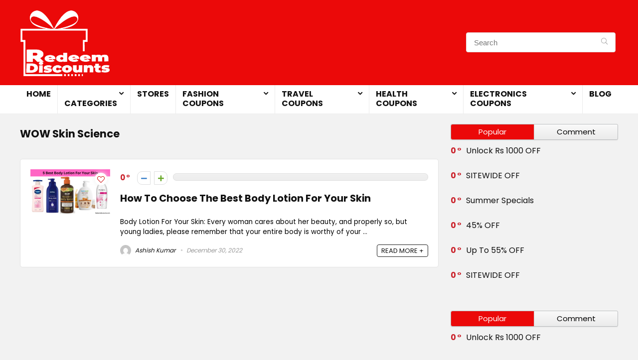

--- FILE ---
content_type: text/html; charset=UTF-8
request_url: https://redeemdiscounts.com/blog_tag/wow-skin-science/
body_size: 89340
content:
<!DOCTYPE html>
<!--[if IE 8]>    <html class="ie8" lang="en-US"> <![endif]-->
<!--[if IE 9]>    <html class="ie9" lang="en-US"> <![endif]-->
<!--[if (gt IE 9)|!(IE)] lang="en-US"><![endif]-->
<html lang="en-US">
<head>
<meta charset="UTF-8" />
<meta name="viewport" content="width=device-width, initial-scale=1.0" />
<!-- feeds & pingback -->
<link rel="profile" href="http://gmpg.org/xfn/11" />
<link rel="pingback" href="https://redeemdiscounts.com/xmlrpc.php" />
<meta name='robots' content='index, follow, max-image-preview:large, max-snippet:-1, max-video-preview:-1' />

	<!-- This site is optimized with the Yoast SEO plugin v24.9 - https://yoast.com/wordpress/plugins/seo/ -->
	<title>WOW Skin Science - Redeem Discounts</title>
	<link rel="canonical" href="https://redeemdiscounts.com/blog_tag/wow-skin-science/" />
	<meta property="og:locale" content="en_US" />
	<meta property="og:type" content="article" />
	<meta property="og:title" content="WOW Skin Science - Redeem Discounts" />
	<meta property="og:url" content="https://redeemdiscounts.com/blog_tag/wow-skin-science/" />
	<meta property="og:site_name" content="Redeem Discounts" />
	<meta name="twitter:card" content="summary_large_image" />
	<script type="application/ld+json" class="yoast-schema-graph">{"@context":"https://schema.org","@graph":[{"@type":"CollectionPage","@id":"https://redeemdiscounts.com/blog_tag/wow-skin-science/","url":"https://redeemdiscounts.com/blog_tag/wow-skin-science/","name":"WOW Skin Science - Redeem Discounts","isPartOf":{"@id":"https://redeemdiscounts.com/#website"},"primaryImageOfPage":{"@id":"https://redeemdiscounts.com/blog_tag/wow-skin-science/#primaryimage"},"image":{"@id":"https://redeemdiscounts.com/blog_tag/wow-skin-science/#primaryimage"},"thumbnailUrl":"https://redeemdiscounts.com/wp-content/uploads/2022/12/Best-Body-Lotion-For-Your-Skin-1.png","breadcrumb":{"@id":"https://redeemdiscounts.com/blog_tag/wow-skin-science/#breadcrumb"},"inLanguage":"en-US"},{"@type":"ImageObject","inLanguage":"en-US","@id":"https://redeemdiscounts.com/blog_tag/wow-skin-science/#primaryimage","url":"https://redeemdiscounts.com/wp-content/uploads/2022/12/Best-Body-Lotion-For-Your-Skin-1.png","contentUrl":"https://redeemdiscounts.com/wp-content/uploads/2022/12/Best-Body-Lotion-For-Your-Skin-1.png","width":1200,"height":675,"caption":"Best Body Lotion For Your Skin"},{"@type":"BreadcrumbList","@id":"https://redeemdiscounts.com/blog_tag/wow-skin-science/#breadcrumb","itemListElement":[{"@type":"ListItem","position":1,"name":"Home","item":"https://redeemdiscounts.com/"},{"@type":"ListItem","position":2,"name":"WOW Skin Science"}]},{"@type":"WebSite","@id":"https://redeemdiscounts.com/#website","url":"https://redeemdiscounts.com/","name":"Redeem Discounts","description":"I love Discounts","potentialAction":[{"@type":"SearchAction","target":{"@type":"EntryPoint","urlTemplate":"https://redeemdiscounts.com/?s={search_term_string}"},"query-input":{"@type":"PropertyValueSpecification","valueRequired":true,"valueName":"search_term_string"}}],"inLanguage":"en-US"}]}</script>
	<!-- / Yoast SEO plugin. -->


<link rel='dns-prefetch' href='//www.googletagmanager.com' />
<link rel='dns-prefetch' href='//fonts.googleapis.com' />
<link rel="alternate" type="application/rss+xml" title="Redeem Discounts &raquo; Feed" href="https://redeemdiscounts.com/feed/" />
<link rel="alternate" type="application/rss+xml" title="Redeem Discounts &raquo; Comments Feed" href="https://redeemdiscounts.com/comments/feed/" />
<link rel="alternate" type="application/rss+xml" title="Redeem Discounts &raquo; WOW Skin Science Blog tag Feed" href="https://redeemdiscounts.com/blog_tag/wow-skin-science/feed/" />
<style id='wp-img-auto-sizes-contain-inline-css' type='text/css'>
img:is([sizes=auto i],[sizes^="auto," i]){contain-intrinsic-size:3000px 1500px}
/*# sourceURL=wp-img-auto-sizes-contain-inline-css */
</style>
<style id='wp-emoji-styles-inline-css' type='text/css'>

	img.wp-smiley, img.emoji {
		display: inline !important;
		border: none !important;
		box-shadow: none !important;
		height: 1em !important;
		width: 1em !important;
		margin: 0 0.07em !important;
		vertical-align: -0.1em !important;
		background: none !important;
		padding: 0 !important;
	}
/*# sourceURL=wp-emoji-styles-inline-css */
</style>
<style id='wp-block-library-inline-css' type='text/css'>
:root{--wp-block-synced-color:#7a00df;--wp-block-synced-color--rgb:122,0,223;--wp-bound-block-color:var(--wp-block-synced-color);--wp-editor-canvas-background:#ddd;--wp-admin-theme-color:#007cba;--wp-admin-theme-color--rgb:0,124,186;--wp-admin-theme-color-darker-10:#006ba1;--wp-admin-theme-color-darker-10--rgb:0,107,160.5;--wp-admin-theme-color-darker-20:#005a87;--wp-admin-theme-color-darker-20--rgb:0,90,135;--wp-admin-border-width-focus:2px}@media (min-resolution:192dpi){:root{--wp-admin-border-width-focus:1.5px}}.wp-element-button{cursor:pointer}:root .has-very-light-gray-background-color{background-color:#eee}:root .has-very-dark-gray-background-color{background-color:#313131}:root .has-very-light-gray-color{color:#eee}:root .has-very-dark-gray-color{color:#313131}:root .has-vivid-green-cyan-to-vivid-cyan-blue-gradient-background{background:linear-gradient(135deg,#00d084,#0693e3)}:root .has-purple-crush-gradient-background{background:linear-gradient(135deg,#34e2e4,#4721fb 50%,#ab1dfe)}:root .has-hazy-dawn-gradient-background{background:linear-gradient(135deg,#faaca8,#dad0ec)}:root .has-subdued-olive-gradient-background{background:linear-gradient(135deg,#fafae1,#67a671)}:root .has-atomic-cream-gradient-background{background:linear-gradient(135deg,#fdd79a,#004a59)}:root .has-nightshade-gradient-background{background:linear-gradient(135deg,#330968,#31cdcf)}:root .has-midnight-gradient-background{background:linear-gradient(135deg,#020381,#2874fc)}:root{--wp--preset--font-size--normal:16px;--wp--preset--font-size--huge:42px}.has-regular-font-size{font-size:1em}.has-larger-font-size{font-size:2.625em}.has-normal-font-size{font-size:var(--wp--preset--font-size--normal)}.has-huge-font-size{font-size:var(--wp--preset--font-size--huge)}.has-text-align-center{text-align:center}.has-text-align-left{text-align:left}.has-text-align-right{text-align:right}.has-fit-text{white-space:nowrap!important}#end-resizable-editor-section{display:none}.aligncenter{clear:both}.items-justified-left{justify-content:flex-start}.items-justified-center{justify-content:center}.items-justified-right{justify-content:flex-end}.items-justified-space-between{justify-content:space-between}.screen-reader-text{border:0;clip-path:inset(50%);height:1px;margin:-1px;overflow:hidden;padding:0;position:absolute;width:1px;word-wrap:normal!important}.screen-reader-text:focus{background-color:#ddd;clip-path:none;color:#444;display:block;font-size:1em;height:auto;left:5px;line-height:normal;padding:15px 23px 14px;text-decoration:none;top:5px;width:auto;z-index:100000}html :where(.has-border-color){border-style:solid}html :where([style*=border-top-color]){border-top-style:solid}html :where([style*=border-right-color]){border-right-style:solid}html :where([style*=border-bottom-color]){border-bottom-style:solid}html :where([style*=border-left-color]){border-left-style:solid}html :where([style*=border-width]){border-style:solid}html :where([style*=border-top-width]){border-top-style:solid}html :where([style*=border-right-width]){border-right-style:solid}html :where([style*=border-bottom-width]){border-bottom-style:solid}html :where([style*=border-left-width]){border-left-style:solid}html :where(img[class*=wp-image-]){height:auto;max-width:100%}:where(figure){margin:0 0 1em}html :where(.is-position-sticky){--wp-admin--admin-bar--position-offset:var(--wp-admin--admin-bar--height,0px)}@media screen and (max-width:600px){html :where(.is-position-sticky){--wp-admin--admin-bar--position-offset:0px}}

/*# sourceURL=wp-block-library-inline-css */
</style><style id='global-styles-inline-css' type='text/css'>
:root{--wp--preset--aspect-ratio--square: 1;--wp--preset--aspect-ratio--4-3: 4/3;--wp--preset--aspect-ratio--3-4: 3/4;--wp--preset--aspect-ratio--3-2: 3/2;--wp--preset--aspect-ratio--2-3: 2/3;--wp--preset--aspect-ratio--16-9: 16/9;--wp--preset--aspect-ratio--9-16: 9/16;--wp--preset--color--black: #000000;--wp--preset--color--cyan-bluish-gray: #abb8c3;--wp--preset--color--white: #ffffff;--wp--preset--color--pale-pink: #f78da7;--wp--preset--color--vivid-red: #cf2e2e;--wp--preset--color--luminous-vivid-orange: #ff6900;--wp--preset--color--luminous-vivid-amber: #fcb900;--wp--preset--color--light-green-cyan: #7bdcb5;--wp--preset--color--vivid-green-cyan: #00d084;--wp--preset--color--pale-cyan-blue: #8ed1fc;--wp--preset--color--vivid-cyan-blue: #0693e3;--wp--preset--color--vivid-purple: #9b51e0;--wp--preset--gradient--vivid-cyan-blue-to-vivid-purple: linear-gradient(135deg,rgb(6,147,227) 0%,rgb(155,81,224) 100%);--wp--preset--gradient--light-green-cyan-to-vivid-green-cyan: linear-gradient(135deg,rgb(122,220,180) 0%,rgb(0,208,130) 100%);--wp--preset--gradient--luminous-vivid-amber-to-luminous-vivid-orange: linear-gradient(135deg,rgb(252,185,0) 0%,rgb(255,105,0) 100%);--wp--preset--gradient--luminous-vivid-orange-to-vivid-red: linear-gradient(135deg,rgb(255,105,0) 0%,rgb(207,46,46) 100%);--wp--preset--gradient--very-light-gray-to-cyan-bluish-gray: linear-gradient(135deg,rgb(238,238,238) 0%,rgb(169,184,195) 100%);--wp--preset--gradient--cool-to-warm-spectrum: linear-gradient(135deg,rgb(74,234,220) 0%,rgb(151,120,209) 20%,rgb(207,42,186) 40%,rgb(238,44,130) 60%,rgb(251,105,98) 80%,rgb(254,248,76) 100%);--wp--preset--gradient--blush-light-purple: linear-gradient(135deg,rgb(255,206,236) 0%,rgb(152,150,240) 100%);--wp--preset--gradient--blush-bordeaux: linear-gradient(135deg,rgb(254,205,165) 0%,rgb(254,45,45) 50%,rgb(107,0,62) 100%);--wp--preset--gradient--luminous-dusk: linear-gradient(135deg,rgb(255,203,112) 0%,rgb(199,81,192) 50%,rgb(65,88,208) 100%);--wp--preset--gradient--pale-ocean: linear-gradient(135deg,rgb(255,245,203) 0%,rgb(182,227,212) 50%,rgb(51,167,181) 100%);--wp--preset--gradient--electric-grass: linear-gradient(135deg,rgb(202,248,128) 0%,rgb(113,206,126) 100%);--wp--preset--gradient--midnight: linear-gradient(135deg,rgb(2,3,129) 0%,rgb(40,116,252) 100%);--wp--preset--font-size--small: 13px;--wp--preset--font-size--medium: 20px;--wp--preset--font-size--large: 36px;--wp--preset--font-size--x-large: 42px;--wp--preset--spacing--20: 0.44rem;--wp--preset--spacing--30: 0.67rem;--wp--preset--spacing--40: 1rem;--wp--preset--spacing--50: 1.5rem;--wp--preset--spacing--60: 2.25rem;--wp--preset--spacing--70: 3.38rem;--wp--preset--spacing--80: 5.06rem;--wp--preset--shadow--natural: 6px 6px 9px rgba(0, 0, 0, 0.2);--wp--preset--shadow--deep: 12px 12px 50px rgba(0, 0, 0, 0.4);--wp--preset--shadow--sharp: 6px 6px 0px rgba(0, 0, 0, 0.2);--wp--preset--shadow--outlined: 6px 6px 0px -3px rgb(255, 255, 255), 6px 6px rgb(0, 0, 0);--wp--preset--shadow--crisp: 6px 6px 0px rgb(0, 0, 0);}:where(.is-layout-flex){gap: 0.5em;}:where(.is-layout-grid){gap: 0.5em;}body .is-layout-flex{display: flex;}.is-layout-flex{flex-wrap: wrap;align-items: center;}.is-layout-flex > :is(*, div){margin: 0;}body .is-layout-grid{display: grid;}.is-layout-grid > :is(*, div){margin: 0;}:where(.wp-block-columns.is-layout-flex){gap: 2em;}:where(.wp-block-columns.is-layout-grid){gap: 2em;}:where(.wp-block-post-template.is-layout-flex){gap: 1.25em;}:where(.wp-block-post-template.is-layout-grid){gap: 1.25em;}.has-black-color{color: var(--wp--preset--color--black) !important;}.has-cyan-bluish-gray-color{color: var(--wp--preset--color--cyan-bluish-gray) !important;}.has-white-color{color: var(--wp--preset--color--white) !important;}.has-pale-pink-color{color: var(--wp--preset--color--pale-pink) !important;}.has-vivid-red-color{color: var(--wp--preset--color--vivid-red) !important;}.has-luminous-vivid-orange-color{color: var(--wp--preset--color--luminous-vivid-orange) !important;}.has-luminous-vivid-amber-color{color: var(--wp--preset--color--luminous-vivid-amber) !important;}.has-light-green-cyan-color{color: var(--wp--preset--color--light-green-cyan) !important;}.has-vivid-green-cyan-color{color: var(--wp--preset--color--vivid-green-cyan) !important;}.has-pale-cyan-blue-color{color: var(--wp--preset--color--pale-cyan-blue) !important;}.has-vivid-cyan-blue-color{color: var(--wp--preset--color--vivid-cyan-blue) !important;}.has-vivid-purple-color{color: var(--wp--preset--color--vivid-purple) !important;}.has-black-background-color{background-color: var(--wp--preset--color--black) !important;}.has-cyan-bluish-gray-background-color{background-color: var(--wp--preset--color--cyan-bluish-gray) !important;}.has-white-background-color{background-color: var(--wp--preset--color--white) !important;}.has-pale-pink-background-color{background-color: var(--wp--preset--color--pale-pink) !important;}.has-vivid-red-background-color{background-color: var(--wp--preset--color--vivid-red) !important;}.has-luminous-vivid-orange-background-color{background-color: var(--wp--preset--color--luminous-vivid-orange) !important;}.has-luminous-vivid-amber-background-color{background-color: var(--wp--preset--color--luminous-vivid-amber) !important;}.has-light-green-cyan-background-color{background-color: var(--wp--preset--color--light-green-cyan) !important;}.has-vivid-green-cyan-background-color{background-color: var(--wp--preset--color--vivid-green-cyan) !important;}.has-pale-cyan-blue-background-color{background-color: var(--wp--preset--color--pale-cyan-blue) !important;}.has-vivid-cyan-blue-background-color{background-color: var(--wp--preset--color--vivid-cyan-blue) !important;}.has-vivid-purple-background-color{background-color: var(--wp--preset--color--vivid-purple) !important;}.has-black-border-color{border-color: var(--wp--preset--color--black) !important;}.has-cyan-bluish-gray-border-color{border-color: var(--wp--preset--color--cyan-bluish-gray) !important;}.has-white-border-color{border-color: var(--wp--preset--color--white) !important;}.has-pale-pink-border-color{border-color: var(--wp--preset--color--pale-pink) !important;}.has-vivid-red-border-color{border-color: var(--wp--preset--color--vivid-red) !important;}.has-luminous-vivid-orange-border-color{border-color: var(--wp--preset--color--luminous-vivid-orange) !important;}.has-luminous-vivid-amber-border-color{border-color: var(--wp--preset--color--luminous-vivid-amber) !important;}.has-light-green-cyan-border-color{border-color: var(--wp--preset--color--light-green-cyan) !important;}.has-vivid-green-cyan-border-color{border-color: var(--wp--preset--color--vivid-green-cyan) !important;}.has-pale-cyan-blue-border-color{border-color: var(--wp--preset--color--pale-cyan-blue) !important;}.has-vivid-cyan-blue-border-color{border-color: var(--wp--preset--color--vivid-cyan-blue) !important;}.has-vivid-purple-border-color{border-color: var(--wp--preset--color--vivid-purple) !important;}.has-vivid-cyan-blue-to-vivid-purple-gradient-background{background: var(--wp--preset--gradient--vivid-cyan-blue-to-vivid-purple) !important;}.has-light-green-cyan-to-vivid-green-cyan-gradient-background{background: var(--wp--preset--gradient--light-green-cyan-to-vivid-green-cyan) !important;}.has-luminous-vivid-amber-to-luminous-vivid-orange-gradient-background{background: var(--wp--preset--gradient--luminous-vivid-amber-to-luminous-vivid-orange) !important;}.has-luminous-vivid-orange-to-vivid-red-gradient-background{background: var(--wp--preset--gradient--luminous-vivid-orange-to-vivid-red) !important;}.has-very-light-gray-to-cyan-bluish-gray-gradient-background{background: var(--wp--preset--gradient--very-light-gray-to-cyan-bluish-gray) !important;}.has-cool-to-warm-spectrum-gradient-background{background: var(--wp--preset--gradient--cool-to-warm-spectrum) !important;}.has-blush-light-purple-gradient-background{background: var(--wp--preset--gradient--blush-light-purple) !important;}.has-blush-bordeaux-gradient-background{background: var(--wp--preset--gradient--blush-bordeaux) !important;}.has-luminous-dusk-gradient-background{background: var(--wp--preset--gradient--luminous-dusk) !important;}.has-pale-ocean-gradient-background{background: var(--wp--preset--gradient--pale-ocean) !important;}.has-electric-grass-gradient-background{background: var(--wp--preset--gradient--electric-grass) !important;}.has-midnight-gradient-background{background: var(--wp--preset--gradient--midnight) !important;}.has-small-font-size{font-size: var(--wp--preset--font-size--small) !important;}.has-medium-font-size{font-size: var(--wp--preset--font-size--medium) !important;}.has-large-font-size{font-size: var(--wp--preset--font-size--large) !important;}.has-x-large-font-size{font-size: var(--wp--preset--font-size--x-large) !important;}
/*# sourceURL=global-styles-inline-css */
</style>

<style id='classic-theme-styles-inline-css' type='text/css'>
/*! This file is auto-generated */
.wp-block-button__link{color:#fff;background-color:#32373c;border-radius:9999px;box-shadow:none;text-decoration:none;padding:calc(.667em + 2px) calc(1.333em + 2px);font-size:1.125em}.wp-block-file__button{background:#32373c;color:#fff;text-decoration:none}
/*# sourceURL=/wp-includes/css/classic-themes.min.css */
</style>
<link rel='stylesheet' id='Poppins-css' href='//fonts.googleapis.com/css?family=Poppins%3A700%2C400&#038;subset=latin&#038;ver=6.9' type='text/css' media='all' />
<link rel='stylesheet' id='rt-wls-css' href='https://redeemdiscounts.com/wp-content/plugins/wp-logo-showcase/assets/css/wplogoshowcase.css?ver=1.4.5' type='text/css' media='all' />
<link rel='stylesheet' id='heateor_sss_frontend_css-css' href='https://redeemdiscounts.com/wp-content/plugins/sassy-social-share/public/css/sassy-social-share-public.css?ver=3.3.65' type='text/css' media='all' />
<style id='heateor_sss_frontend_css-inline-css' type='text/css'>
.heateor_sss_button_instagram span.heateor_sss_svg,a.heateor_sss_instagram span.heateor_sss_svg{background:radial-gradient(circle at 30% 107%,#fdf497 0,#fdf497 5%,#fd5949 45%,#d6249f 60%,#285aeb 90%)}.heateor_sss_horizontal_sharing .heateor_sss_svg,.heateor_sss_standard_follow_icons_container .heateor_sss_svg{color:#fff;border-width:0px;border-style:solid;border-color:transparent}.heateor_sss_horizontal_sharing .heateorSssTCBackground{color:#666}.heateor_sss_horizontal_sharing span.heateor_sss_svg:hover,.heateor_sss_standard_follow_icons_container span.heateor_sss_svg:hover{border-color:transparent;}.heateor_sss_vertical_sharing span.heateor_sss_svg,.heateor_sss_floating_follow_icons_container span.heateor_sss_svg{color:#fff;border-width:0px;border-style:solid;border-color:transparent;}.heateor_sss_vertical_sharing .heateorSssTCBackground{color:#666;}.heateor_sss_vertical_sharing span.heateor_sss_svg:hover,.heateor_sss_floating_follow_icons_container span.heateor_sss_svg:hover{border-color:transparent;}@media screen and (max-width:783px) {.heateor_sss_vertical_sharing{display:none!important}}div.heateor_sss_mobile_footer{display:none;}@media screen and (max-width:783px){div.heateor_sss_bottom_sharing .heateorSssTCBackground{background-color:white}div.heateor_sss_bottom_sharing{width:100%!important;left:0!important;}div.heateor_sss_bottom_sharing a{width:11.111111111111% !important;}div.heateor_sss_bottom_sharing .heateor_sss_svg{width: 100% !important;}div.heateor_sss_bottom_sharing div.heateorSssTotalShareCount{font-size:1em!important;line-height:28px!important}div.heateor_sss_bottom_sharing div.heateorSssTotalShareText{font-size:.7em!important;line-height:0px!important}div.heateor_sss_mobile_footer{display:block;height:40px;}.heateor_sss_bottom_sharing{padding:0!important;display:block!important;width:auto!important;bottom:-2px!important;top: auto!important;}.heateor_sss_bottom_sharing .heateor_sss_square_count{line-height:inherit;}.heateor_sss_bottom_sharing .heateorSssSharingArrow{display:none;}.heateor_sss_bottom_sharing .heateorSssTCBackground{margin-right:1.1em!important}}
/*# sourceURL=heateor_sss_frontend_css-inline-css */
</style>
<link rel='stylesheet' id='eggrehub-css' href='https://redeemdiscounts.com/wp-content/themes/rehub-theme/css/eggrehub.css?ver=16.5' type='text/css' media='all' />
<link rel='stylesheet' id='rhstyle-css' href='https://redeemdiscounts.com/wp-content/themes/rehub-theme/style.css?ver=16.5' type='text/css' media='all' />
<link rel='stylesheet' id='rehubicons-css' href='https://redeemdiscounts.com/wp-content/themes/rehub-theme/iconstyle.css?ver=16.5' type='text/css' media='all' />
<link rel='stylesheet' id='rhajaxsearch-css' href='https://redeemdiscounts.com/wp-content/themes/rehub-theme/css/ajaxsearch.css?ver=16.5' type='text/css' media='all' />
<script type="text/javascript" src="https://redeemdiscounts.com/wp-includes/js/jquery/jquery.min.js?ver=3.7.1" id="jquery-core-js"></script>
<script type="text/javascript" src="https://redeemdiscounts.com/wp-includes/js/jquery/jquery-migrate.min.js?ver=3.4.1" id="jquery-migrate-js"></script>

<!-- Google tag (gtag.js) snippet added by Site Kit -->
<!-- Google Analytics snippet added by Site Kit -->
<script type="text/javascript" src="https://www.googletagmanager.com/gtag/js?id=GT-K8D2K7H" id="google_gtagjs-js" async></script>
<script type="text/javascript" id="google_gtagjs-js-after">
/* <![CDATA[ */
window.dataLayer = window.dataLayer || [];function gtag(){dataLayer.push(arguments);}
gtag("set","linker",{"domains":["redeemdiscounts.com"]});
gtag("js", new Date());
gtag("set", "developer_id.dZTNiMT", true);
gtag("config", "GT-K8D2K7H");
//# sourceURL=google_gtagjs-js-after
/* ]]> */
</script>
<script></script><link rel="https://api.w.org/" href="https://redeemdiscounts.com/wp-json/" /><link rel="alternate" title="JSON" type="application/json" href="https://redeemdiscounts.com/wp-json/wp/v2/blog_tag/836" /><link rel="EditURI" type="application/rsd+xml" title="RSD" href="https://redeemdiscounts.com/xmlrpc.php?rsd" />
<meta name="generator" content="WordPress 6.9" />

	<script type="text/javascript">var ajaxurl = 'https://redeemdiscounts.com/wp-admin/admin-ajax.php';</script>

<meta name="generator" content="Site Kit by Google 1.170.0" /><!-- Google tag (gtag.js) -->
<script async src="https://www.googletagmanager.com/gtag/js?id=UA-245797922-1"></script>
<script>
  window.dataLayer = window.dataLayer || [];
  function gtag(){dataLayer.push(arguments);}
  gtag('js', new Date());

	
  gtag('config', 'UA-245797922-1');
<script>

<!-- Google Tag Manager -->
<script>(function(w,d,s,l,i){w[l]=w[l]||[];w[l].push({'gtm.start':
new Date().getTime(),event:'gtm.js'});var f=d.getElementsByTagName(s)[0],
j=d.createElement(s),dl=l!='dataLayer'?'&l='+l:'';j.async=true;j.src=
'https://www.googletagmanager.com/gtm.js?id='+i+dl;f.parentNode.insertBefore(j,f);
})(window,document,'script','dataLayer','GTM-NTVTSFR');</script>
<!-- End Google Tag Manager -->
<meta name="p:domain_verify" content="3b038a7239b4e0e542814a974402d8ff"/> 

<meta name="google-site-verification" content="W_wjLF98KIzfy50M2vo8clPTMLksYPO8euxW7fiZO68" />

<meta name="google-site-verification" content="4dVEafhhsWNkUaqmZzlW4VPyaFHUcYN0fLrawmd74RU" />

<meta name="title" content="Redeem Discounts">
<meta name="description" content="Get latest Coupons & Offers for online shopping sites in India. Redeem Discounts Will Provide you the best Coupons and Offers for all brands.">
<meta name="keywords" content="redeem discounts, redeemdiscounts, redeem discount">
<meta name="robots" content="index, follow">
<meta http-equiv="Content-Type" content="text/html; charset=utf-8">
<meta name="language" content="English">

<!-- Google tag (gtag.js) -->
<script async src="https://www.googletagmanager.com/gtag/js?id=G-6BJ1JL2V0Q"></script>
<script>
  window.dataLayer = window.dataLayer || [];
  function gtag(){dataLayer.push(arguments);}
  gtag('js', new Date());

  gtag('config', 'G-6BJ1JL2V0Q');
</script><link rel="preload" href="https://redeemdiscounts.com/wp-content/themes/rehub-theme/fonts/rhicons.woff2?3oibrk" as="font" type="font/woff2" crossorigin="crossorigin"><style type="text/css"> .main-nav{box-shadow:0 1px 4px rgba(0,0,0,0.1),0 0 0 1px rgba(0,0,0,0.03);}nav.top_menu > ul > li > a{text-transform:uppercase;}.dl-menuwrapper li a,nav.top_menu > ul > li > a,#re_menu_near_logo li,#re_menu_near_logo li{font-family:"Poppins",trebuchet ms !important;font-weight:700;font-style:normal;}.rehub_feat_block div.offer_title,.rh_wrapper_video_playlist .rh_video_title_and_time .rh_video_title,.main_slider .flex-overlay h2,.related_articles ul li > a,h1,h2,h3,h4,h5,h6,.widget .title,.title h1,.title h5,.related_articles .related_title,#comments .title_comments,.commentlist .comment-author .fn,.commentlist .comment-author .fn a,.rate_bar_wrap .review-top .review-text span.review-header,.wpsm-numbox.wpsm-style6 span.num,.wpsm-numbox.wpsm-style5 span.num,.rehub-main-font,.logo .textlogo,.wp-block-quote.is-style-large,.comment-respond h3,.related_articles .related_title,.re_title_inmodal{font-family:"Poppins",trebuchet ms;font-style:normal;}.main_slider .flex-overlay h2,h1,h2,h3,h4,h5,h6,.title h1,.title h5,.comment-respond h3{font-weight:700;}.sidebar,.rehub-body-font,body{font-family:"Poppins",arial !important;font-weight:400;font-style:normal;}header .main-nav,.main-nav.dark_style,.header_one_row .main-nav{background:none repeat scroll 0 0 #ffffff!important;box-shadow:none;}.main-nav{border-bottom:none;border-top:none;}.dl-menuwrapper .dl-menu{margin:0 !important}.responsive_nav_wrap{background:none repeat scroll 0 0 #eb0909!important;box-shadow:none;}.main-nav{border-bottom:none;border-top:none;}.dl-menuwrapper .dl-menu{margin:0 !important}#main_header,.is-sticky .logo_section_wrap,.sticky-active.logo_section_wrap{background-color:#eb0909 !important}.main-nav.white_style{border-top:none}nav.top_menu > ul:not(.off-canvas) > li > a:after{top:auto;bottom:0}.header-top{border:none;} .widget .title:after{border-bottom:2px solid #eb0909;}.rehub-main-color-border,nav.top_menu > ul > li.vertical-menu.border-main-color .sub-menu,.rh-main-bg-hover:hover,.wp-block-quote,ul.def_btn_link_tabs li.active a,.wp-block-pullquote{border-color:#eb0909;}.wpsm_promobox.rehub_promobox{border-left-color:#eb0909!important;}.color_link{color:#eb0909 !important;}.search-header-contents{background-color:rgba(235,9,9,0.96);}.featured_slider:hover .score,.top_chart_controls .controls:hover,article.post .wpsm_toplist_heading:before{border-color:#eb0909;}.btn_more:hover,.tw-pagination .current{border:1px solid #eb0909;color:#fff}.rehub_woo_review .rehub_woo_tabs_menu li.current{border-top:3px solid #eb0909;}.gallery-pics .gp-overlay{box-shadow:0 0 0 4px #eb0909 inset;}.post .rehub_woo_tabs_menu li.current,.woocommerce div.product .woocommerce-tabs ul.tabs li.active{border-top:2px solid #eb0909;}.rething_item a.cat{border-bottom-color:#eb0909}nav.top_menu ul li ul.sub-menu{border-bottom:2px solid #eb0909;}.widget.deal_daywoo,.elementor-widget-wpsm_woofeatured .deal_daywoo{border:3px solid #eb0909;padding:20px;background:#fff;}.deal_daywoo .wpsm-bar-bar{background-color:#eb0909 !important} #buddypress div.item-list-tabs ul li.selected a span,#buddypress div.item-list-tabs ul li.current a span,#buddypress div.item-list-tabs ul li a span,.user-profile-div .user-menu-tab > li.active > a,.user-profile-div .user-menu-tab > li.active > a:focus,.user-profile-div .user-menu-tab > li.active > a:hover,.news_in_thumb:hover a.rh-label-string,.news_out_thumb:hover a.rh-label-string,.col-feat-grid:hover a.rh-label-string,.carousel-style-deal .re_carousel .controls,.re_carousel .controls:hover,.openedprevnext .postNavigation .postnavprev,.postNavigation .postnavprev:hover,.top_chart_pagination a.selected,.flex-control-paging li a.flex-active,.flex-control-paging li a:hover,.btn_more:hover,body .tabs-menu li:hover,body .tabs-menu li.current,.featured_slider:hover .score,#bbp_user_edit_submit,.bbp-topic-pagination a,.bbp-topic-pagination a,.custom-checkbox label.checked:after,.slider_post .caption,ul.postpagination li.active a,ul.postpagination li:hover a,ul.postpagination li a:focus,.top_theme h5 strong,.re_carousel .text:after,#topcontrol:hover,.main_slider .flex-overlay:hover a.read-more,.rehub_chimp #mc_embed_signup input#mc-embedded-subscribe,#rank_1.rank_count,#toplistmenu > ul li:before,.rehub_chimp:before,.wpsm-members > strong:first-child,.r_catbox_btn,.wpcf7 .wpcf7-submit,.wpsm_pretty_hover li:hover,.wpsm_pretty_hover li.current,.rehub-main-color-bg,.togglegreedybtn:after,.rh-bg-hover-color:hover a.rh-label-string,.rh-main-bg-hover:hover,.rh_wrapper_video_playlist .rh_video_currently_playing,.rh_wrapper_video_playlist .rh_video_currently_playing.rh_click_video:hover,.rtmedia-list-item .rtmedia-album-media-count,.tw-pagination .current,.dokan-dashboard .dokan-dash-sidebar ul.dokan-dashboard-menu li.active,.dokan-dashboard .dokan-dash-sidebar ul.dokan-dashboard-menu li:hover,.dokan-dashboard .dokan-dash-sidebar ul.dokan-dashboard-menu li.dokan-common-links a:hover,#ywqa-submit-question,.woocommerce .widget_price_filter .ui-slider .ui-slider-range,.rh-hov-bor-line > a:after,nav.top_menu > ul:not(.off-canvas) > li > a:after,.rh-border-line:after,.wpsm-table.wpsm-table-main-color table tr th,.rh-hov-bg-main-slide:before,.rh-hov-bg-main-slidecol .col_item:before{background:#eb0909;}@media (max-width:767px){.postNavigation .postnavprev{background:#eb0909;}}.rh-main-bg-hover:hover,.rh-main-bg-hover:hover .whitehovered,.user-profile-div .user-menu-tab > li.active > a{color:#fff !important} a,.carousel-style-deal .deal-item .priced_block .price_count ins,nav.top_menu ul li.menu-item-has-children ul li.menu-item-has-children > a:before,.top_chart_controls .controls:hover,.flexslider .fa-pulse,.footer-bottom .widget .f_menu li a:hover,.comment_form h3 a,.bbp-body li.bbp-forum-info > a:hover,.bbp-body li.bbp-topic-title > a:hover,#subscription-toggle a:before,#favorite-toggle a:before,.aff_offer_links .aff_name a,.rh-deal-price,.commentlist .comment-content small a,.related_articles .title_cat_related a,article em.emph,.campare_table table.one td strong.red,.sidebar .tabs-item .detail p a,.footer-bottom .widget .title span,footer p a,.welcome-frase strong,article.post .wpsm_toplist_heading:before,.post a.color_link,.categoriesbox:hover h3 a:after,.bbp-body li.bbp-forum-info > a,.bbp-body li.bbp-topic-title > a,.widget .title i,.woocommerce-MyAccount-navigation ul li.is-active a,.category-vendormenu li.current a,.deal_daywoo .title,.rehub-main-color,.wpsm_pretty_colored ul li.current a,.wpsm_pretty_colored ul li.current,.rh-heading-hover-color:hover h2 a,.rh-heading-hover-color:hover h3 a,.rh-heading-hover-color:hover h4 a,.rh-heading-hover-color:hover h5 a,.rh-heading-hover-color:hover h3,.rh-heading-hover-color:hover h2,.rh-heading-hover-color:hover h4,.rh-heading-hover-color:hover h5,.rh-heading-hover-color:hover .rh-heading-hover-item a,.rh-heading-icon:before,.widget_layered_nav ul li.chosen a:before,.wp-block-quote.is-style-large p,ul.page-numbers li span.current,ul.page-numbers li a:hover,ul.page-numbers li.active a,.page-link > span:not(.page-link-title),blockquote:not(.wp-block-quote) p,span.re_filtersort_btn:hover,span.active.re_filtersort_btn,.deal_daywoo .price,div.sortingloading:after{color:#eb0909;} .page-link > span:not(.page-link-title),.widget.widget_affegg_widget .title,.widget.top_offers .title,.widget.cegg_widget_products .title,header .header_first_style .search form.search-form [type="submit"],header .header_eight_style .search form.search-form [type="submit"],.filter_home_pick span.active,.filter_home_pick span:hover,.filter_product_pick span.active,.filter_product_pick span:hover,.rh_tab_links a.active,.rh_tab_links a:hover,.wcv-navigation ul.menu li.active,.wcv-navigation ul.menu li:hover a,form.search-form [type="submit"],.rehub-sec-color-bg,input#ywqa-submit-question,input#ywqa-send-answer,.woocommerce button.button.alt,.tabsajax span.active.re_filtersort_btn,.wpsm-table.wpsm-table-sec-color table tr th,.rh-slider-arrow,.rh-hov-bg-sec-slide:before,.rh-hov-bg-sec-slidecol .col_item:before{background:#eb0909 !important;color:#fff !important;outline:0}.widget.widget_affegg_widget .title:after,.widget.top_offers .title:after,.widget.cegg_widget_products .title:after{border-top-color:#eb0909 !important;}.page-link > span:not(.page-link-title){border:1px solid #eb0909;}.page-link > span:not(.page-link-title),.header_first_style .search form.search-form [type="submit"] i{color:#fff !important;}.rh_tab_links a.active,.rh_tab_links a:hover,.rehub-sec-color-border,nav.top_menu > ul > li.vertical-menu.border-sec-color > .sub-menu,.rh-slider-thumbs-item--active{border-color:#eb0909}.rh_wrapper_video_playlist .rh_video_currently_playing,.rh_wrapper_video_playlist .rh_video_currently_playing.rh_click_video:hover{background-color:#eb0909;box-shadow:1200px 0 0 #eb0909 inset;}.rehub-sec-color{color:#eb0909} form.search-form input[type="text"]{border-radius:4px}.news .priced_block .price_count,.blog_string .priced_block .price_count,.main_slider .price_count{margin-right:5px}.right_aff .priced_block .btn_offer_block,.right_aff .priced_block .price_count{border-radius:0 !important}form.search-form.product-search-form input[type="text"]{border-radius:4px 0 0 4px;}form.search-form [type="submit"]{border-radius:0 4px 4px 0;}.rtl form.search-form.product-search-form input[type="text"]{border-radius:0 4px 4px 0;}.rtl form.search-form [type="submit"]{border-radius:4px 0 0 4px;}.price_count,.rehub_offer_coupon,#buddypress .dir-search input[type=text],.gmw-form-wrapper input[type=text],.gmw-form-wrapper select,#buddypress a.button,.btn_more,#main_header .wpsm-button,#rh-header-cover-image .wpsm-button,#wcvendor_image_bg .wpsm-button,input[type="text"],textarea,input[type="tel"],input[type="password"],input[type="email"],input[type="url"],input[type="number"],.def_btn,input[type="submit"],input[type="button"],input[type="reset"],.rh_offer_list .offer_thumb .deal_img_wrap,.grid_onsale,.rehub-main-smooth,.re_filter_instore span.re_filtersort_btn:hover,.re_filter_instore span.active.re_filtersort_btn,#buddypress .standard-form input[type=text],#buddypress .standard-form textarea,.blacklabelprice{border-radius:4px}.news-community,.woocommerce .products.grid_woo .product,.rehub_chimp #mc_embed_signup input.email,#mc_embed_signup input#mc-embedded-subscribe,.rh_offer_list,.woo-tax-logo,#buddypress div.item-list-tabs ul li a,#buddypress form#whats-new-form,#buddypress div#invite-list,#buddypress #send-reply div.message-box,.rehub-sec-smooth,.rate-bar-bar,.rate-bar,#wcfm-main-contentainer #wcfm-content,.wcfm_welcomebox_header{border-radius:5px} .woocommerce .woo-button-area .masked_coupon,.woocommerce a.woo_loop_btn,.woocommerce .button.checkout,.woocommerce input.button.alt,.woocommerce a.add_to_cart_button:not(.flat-woo-btn),.woocommerce-page a.add_to_cart_button:not(.flat-woo-btn),.woocommerce .single_add_to_cart_button,.woocommerce div.product form.cart .button,.woocommerce .checkout-button.button,.priced_block .btn_offer_block,.priced_block .button,.rh-deal-compact-btn,input.mdf_button,#buddypress input[type="submit"],#buddypress input[type="button"],#buddypress input[type="reset"],#buddypress button.submit,.wpsm-button.rehub_main_btn,.wcv-grid a.button,input.gmw-submit,#ws-plugin--s2member-profile-submit,#rtmedia_create_new_album,input[type="submit"].dokan-btn-theme,a.dokan-btn-theme,.dokan-btn-theme,#wcfm_membership_container a.wcfm_submit_button,.woocommerce button.button,.rehub-main-btn-bg,.woocommerce #payment #place_order{background:none #ffc000 !important;color:#000000 !important;fill:#000000 !important;border:none !important;text-decoration:none !important;outline:0;box-shadow:-1px 6px 19px rgba(255,192,0,0.2) !important;border-radius:4px !important;}.rehub-main-btn-bg > a{color:#000000 !important;}.woocommerce a.woo_loop_btn:hover,.woocommerce .button.checkout:hover,.woocommerce input.button.alt:hover,.woocommerce a.add_to_cart_button:not(.flat-woo-btn):hover,.woocommerce-page a.add_to_cart_button:not(.flat-woo-btn):hover,.woocommerce a.single_add_to_cart_button:hover,.woocommerce-page a.single_add_to_cart_button:hover,.woocommerce div.product form.cart .button:hover,.woocommerce-page div.product form.cart .button:hover,.woocommerce .checkout-button.button:hover,.priced_block .btn_offer_block:hover,.wpsm-button.rehub_main_btn:hover,#buddypress input[type="submit"]:hover,#buddypress input[type="button"]:hover,#buddypress input[type="reset"]:hover,#buddypress button.submit:hover,.small_post .btn:hover,.ap-pro-form-field-wrapper input[type="submit"]:hover,.wcv-grid a.button:hover,#ws-plugin--s2member-profile-submit:hover,.rething_button .btn_more:hover,#wcfm_membership_container a.wcfm_submit_button:hover,.woocommerce #payment #place_order:hover,.woocommerce button.button:hover,.rehub-main-btn-bg:hover,.rehub-main-btn-bg:hover > a{background:none #eb0909 !important;color:#ffffff !important;border-color:transparent;box-shadow:-1px 6px 13px rgba(235,9,9,0.4) !important;}.rehub_offer_coupon:hover{border:1px dashed #eb0909;}.rehub_offer_coupon:hover i.far,.rehub_offer_coupon:hover i.fal,.rehub_offer_coupon:hover i.fas{color:#eb0909}.re_thing_btn .rehub_offer_coupon.not_masked_coupon:hover{color:#eb0909 !important}.woocommerce a.woo_loop_btn:active,.woocommerce .button.checkout:active,.woocommerce .button.alt:active,.woocommerce a.add_to_cart_button:not(.flat-woo-btn):active,.woocommerce-page a.add_to_cart_button:not(.flat-woo-btn):active,.woocommerce a.single_add_to_cart_button:active,.woocommerce-page a.single_add_to_cart_button:active,.woocommerce div.product form.cart .button:active,.woocommerce-page div.product form.cart .button:active,.woocommerce .checkout-button.button:active,.wpsm-button.rehub_main_btn:active,#buddypress input[type="submit"]:active,#buddypress input[type="button"]:active,#buddypress input[type="reset"]:active,#buddypress button.submit:active,.ap-pro-form-field-wrapper input[type="submit"]:active,.wcv-grid a.button:active,#ws-plugin--s2member-profile-submit:active,.woocommerce #payment #place_order:active,input[type="submit"].dokan-btn-theme:active,a.dokan-btn-theme:active,.dokan-btn-theme:active,.woocommerce button.button:active,.rehub-main-btn-bg:active{background:none #ffc000 !important;box-shadow:0 1px 0 #999 !important;top:2px;color:#ffffff !important;}.rehub_btn_color,.rehub_chimp_flat #mc_embed_signup input#mc-embedded-subscribe{background-color:#ffc000;border:1px solid #ffc000;color:#000000;text-shadow:none}.rehub_btn_color:hover{color:#ffffff;background-color:#eb0909;border:1px solid #eb0909;}.rething_button .btn_more{border:1px solid #ffc000;color:#ffc000;}.rething_button .priced_block.block_btnblock .price_count{color:#ffc000;font-weight:normal;}.widget_merchant_list .buttons_col{background-color:#ffc000 !important;}.widget_merchant_list .buttons_col a{color:#000000 !important;}.rehub-svg-btn-fill svg{fill:#ffc000;}.rehub-svg-btn-stroke svg{stroke:#ffc000;}@media (max-width:767px){#float-panel-woo-area{border-top:1px solid #ffc000}}:root{--rehub-main-color:#eb0909;--rehub-sec-color:#eb0909;--rehub-main-btn-bg:#ffc000;}body,body.dark_body{background-color:#f2f2f2;background-position:left top;background-repeat:repeat;background-image:none}.litesearchstyle form.search-form [type="submit"]{height:40px;line-height:40px;padding:0 16px}.litesearchstyle form.search-form input[type="text"]{padding-left:15px;height:40px}header .search{max-width:500px;width:100% !important}.header_six_style .head_search{min-width:300px}.logo_section_wrap .wpsm-button.medium{padding:12px 16px;font-size:16px}</style><meta name="generator" content="Elementor 3.23.4; features: e_optimized_css_loading, additional_custom_breakpoints, e_lazyload; settings: css_print_method-external, google_font-enabled, font_display-auto">
			<style>
				.e-con.e-parent:nth-of-type(n+4):not(.e-lazyloaded):not(.e-no-lazyload),
				.e-con.e-parent:nth-of-type(n+4):not(.e-lazyloaded):not(.e-no-lazyload) * {
					background-image: none !important;
				}
				@media screen and (max-height: 1024px) {
					.e-con.e-parent:nth-of-type(n+3):not(.e-lazyloaded):not(.e-no-lazyload),
					.e-con.e-parent:nth-of-type(n+3):not(.e-lazyloaded):not(.e-no-lazyload) * {
						background-image: none !important;
					}
				}
				@media screen and (max-height: 640px) {
					.e-con.e-parent:nth-of-type(n+2):not(.e-lazyloaded):not(.e-no-lazyload),
					.e-con.e-parent:nth-of-type(n+2):not(.e-lazyloaded):not(.e-no-lazyload) * {
						background-image: none !important;
					}
				}
			</style>
			<meta name="generator" content="Powered by WPBakery Page Builder - drag and drop page builder for WordPress."/>
<noscript><style> .wpb_animate_when_almost_visible { opacity: 1; }</style></noscript><link rel='stylesheet' id='rhfilterpanel-css' href='https://redeemdiscounts.com/wp-content/themes/rehub-theme/css/shortcodes/filterpanel.css?ver=1.1' type='text/css' media='all' />
<link rel='stylesheet' id='rhmailchimp-css' href='https://redeemdiscounts.com/wp-content/themes/rehub-theme/css/shortcodes/mailchimp.css?ver=1.1' type='text/css' media='all' />
</head>
<body class="bp-legacy archive tax-blog_tag term-wow-skin-science term-836 wp-embed-responsive wp-theme-rehub-theme wls_chrome metaslider-plugin wpb-js-composer js-comp-ver-7.8 vc_responsive elementor-default elementor-kit-9">
<!-- Google Tag Manager (noscript) -->
<noscript><iframe src="https://www.googletagmanager.com/ns.html?id=GTM-NTVTSFR"
height="0" width="0" style="display:none;visibility:hidden"></iframe></noscript>
<!-- End Google Tag Manager (noscript) -->	               
<!-- Outer Start -->
<div class="rh-outer-wrap">
    <div id="top_ankor"></div>
    <!-- HEADER -->
            <header id="main_header" class="dark_style width-100p position-relative">
            <div class="header_wrap">
                                                                <!-- Logo section -->
<div class="logo_section_wrap hideontablet">
    <div class="rh-container">
        <div class="logo-section rh-flex-center-align tabletblockdisplay header_six_style clearfix">
            <div class="logo">
          		          			<a href="https://redeemdiscounts.com" class="logo_image"><img src="https://redeemdiscounts.com/wp-content/uploads/2025/04/RD-Large-Logo.png" alt="Redeem Discounts" height="180" width="180" /></a>
          		       
            </div>                       
                        <div class="rh-flex-center-align rh-flex-right-align">
                            <div class="position-relative head_search hideontablet mr5 ml5 litesearchstyle"><form  role="search" method="get" class="search-form" action="https://redeemdiscounts.com/">
  	<input type="text" name="s" placeholder="Search" class="re-ajax-search" autocomplete="off" data-posttype="post">
  	<input type="hidden" name="post_type" value="post" />  	<button type="submit" class="btnsearch" aria-label="Search"><i class="rhicon rhi-search"></i></button>
</form>
<div class="re-aj-search-wrap rhscrollthin"></div></div>                            
                            
             
            </div>                        
        </div>
    </div>
</div>
<!-- /Logo section -->  
<!-- Main Navigation -->
<div class="header_icons_menu search-form-inheader main-nav mob-logo-enabled white_style">  
    <div class="rh-container"> 
	        
        <nav class="top_menu"><ul id="menu-main-menu" class="menu"><li id="menu-item-4931" class="menu-item menu-item-type-post_type menu-item-object-page menu-item-home"><a href="https://redeemdiscounts.com/">Home</a></li>
<li id="menu-item-1337" class="menu-item menu-item-type-custom menu-item-object-custom menu-item-has-children"><a>Categories</a>
<ul class="sub-menu">
	<li id="menu-item-4924" class="menu-item menu-item-type-taxonomy menu-item-object-category menu-item-has-children"><a href="https://redeemdiscounts.com/category/beauty-coupons/">Beauty Coupon Codes</a>
	<ul class="sub-menu">
		<li id="menu-item-4976" class="menu-item menu-item-type-custom menu-item-object-custom"><a href="https://redeemdiscounts.com/dealstore/biotique-coupons/">Biotique Coupons</a></li>
	</ul>
</li>
	<li id="menu-item-4925" class="menu-item menu-item-type-taxonomy menu-item-object-category menu-item-has-children"><a href="https://redeemdiscounts.com/category/electronics-coupons/">Electronics</a>
	<ul class="sub-menu">
		<li id="menu-item-4989" class="menu-item menu-item-type-custom menu-item-object-custom"><a href="https://redeemdiscounts.com/dealstore/noise-coupons/">Noise Coupons</a></li>
	</ul>
</li>
	<li id="menu-item-4926" class="menu-item menu-item-type-taxonomy menu-item-object-category menu-item-has-children"><a href="https://redeemdiscounts.com/category/fashion-coupons/">Fashion</a>
	<ul class="sub-menu">
		<li id="menu-item-4979" class="menu-item menu-item-type-custom menu-item-object-custom"><a href="https://redeemdiscounts.com/dealstore/adidas-coupons-codes/">Adidas Coupons Codes</a></li>
		<li id="menu-item-4980" class="menu-item menu-item-type-custom menu-item-object-custom"><a href="https://redeemdiscounts.com/dealstore/asics-coupons/">Asics Coupons</a></li>
		<li id="menu-item-4981" class="menu-item menu-item-type-custom menu-item-object-custom"><a href="https://redeemdiscounts.com/dealstore/clovia-coupons/">Clovia Coupons</a></li>
		<li id="menu-item-4982" class="menu-item menu-item-type-custom menu-item-object-custom"><a href="https://redeemdiscounts.com/dealstore/the-souled-store-coupons/">The Souled Store Coupons</a></li>
		<li id="menu-item-4983" class="menu-item menu-item-type-custom menu-item-object-custom"><a href="https://redeemdiscounts.com/dealstore/timex-coupons/">Timex Coupons</a></li>
		<li id="menu-item-4984" class="menu-item menu-item-type-custom menu-item-object-custom"><a href="https://redeemdiscounts.com/dealstore/zivame-coupons/">Zivame Coupons</a></li>
	</ul>
</li>
	<li id="menu-item-4927" class="menu-item menu-item-type-taxonomy menu-item-object-category"><a href="https://redeemdiscounts.com/category/food-coupons/">Food Coupon Codes</a></li>
	<li id="menu-item-4928" class="menu-item menu-item-type-taxonomy menu-item-object-category menu-item-has-children"><a href="https://redeemdiscounts.com/category/health-coupons/">Health</a>
	<ul class="sub-menu">
		<li id="menu-item-4985" class="menu-item menu-item-type-custom menu-item-object-custom"><a href="https://redeemdiscounts.com/dealstore/netmeds-coupons/">Netmeds Coupons</a></li>
		<li id="menu-item-4986" class="menu-item menu-item-type-custom menu-item-object-custom"><a href="https://redeemdiscounts.com/dealstore/oziva-coupons/">Oziva Coupons</a></li>
		<li id="menu-item-4987" class="menu-item menu-item-type-custom menu-item-object-custom"><a href="https://redeemdiscounts.com/dealstore/durex-coupons/">Durex Coupons</a></li>
		<li id="menu-item-4988" class="menu-item menu-item-type-custom menu-item-object-custom"><a href="https://redeemdiscounts.com/dealstore/skore-coupons/">Skore Coupons</a></li>
	</ul>
</li>
	<li id="menu-item-4929" class="menu-item menu-item-type-taxonomy menu-item-object-category"><a href="https://redeemdiscounts.com/category/mattresses-coupons/">Mattresses Coupons Codes</a></li>
	<li id="menu-item-4930" class="menu-item menu-item-type-taxonomy menu-item-object-category menu-item-has-children"><a href="https://redeemdiscounts.com/category/travel-coupons/">Travel</a>
	<ul class="sub-menu">
		<li id="menu-item-4977" class="menu-item menu-item-type-custom menu-item-object-custom"><a href="https://redeemdiscounts.com/dealstore/abhibus-coupon-code/">Abhibus Coupons</a></li>
		<li id="menu-item-4978" class="menu-item menu-item-type-custom menu-item-object-custom"><a href="https://redeemdiscounts.com/dealstore/make-my-trip-coupons/">Make My Trip Coupons</a></li>
	</ul>
</li>
	<li id="menu-item-4990" class="menu-item menu-item-type-taxonomy menu-item-object-category menu-item-has-children"><a href="https://redeemdiscounts.com/category/gift-coupon-codes/">Gift Coupon Codes</a>
	<ul class="sub-menu">
		<li id="menu-item-4991" class="menu-item menu-item-type-custom menu-item-object-custom"><a href="https://redeemdiscounts.com/dealstore/pepperfry-coupons/">Pepperfry Coupons</a></li>
		<li id="menu-item-4992" class="menu-item menu-item-type-custom menu-item-object-custom"><a href="https://redeemdiscounts.com/dealstore/bigsmall-coupons/">Bigsmall Coupons</a></li>
		<li id="menu-item-4993" class="menu-item menu-item-type-custom menu-item-object-custom"><a href="https://redeemdiscounts.com/dealstore/fernsnpetals-coupons/">FernsNpetals Coupons</a></li>
		<li id="menu-item-4994" class="menu-item menu-item-type-custom menu-item-object-custom"><a href="https://redeemdiscounts.com/dealstore/igp-coupons/">IGP Coupons</a></li>
	</ul>
</li>
</ul>
</li>
<li id="menu-item-1037" class="menu-item menu-item-type-post_type menu-item-object-page"><a href="https://redeemdiscounts.com/all-stores/">Stores</a></li>
<li id="menu-item-4996" class="menu-item menu-item-type-taxonomy menu-item-object-category menu-item-has-children"><a href="https://redeemdiscounts.com/category/fashion-coupons/">Fashion Coupons</a>
<ul class="sub-menu">
	<li id="menu-item-4999" class="menu-item menu-item-type-custom menu-item-object-custom"><a href="https://redeemdiscounts.com/dealstore/adidas-coupons-codes/">Adidas Coupons</a></li>
	<li id="menu-item-5000" class="menu-item menu-item-type-custom menu-item-object-custom"><a href="https://redeemdiscounts.com/dealstore/asics-coupons/">Asics Coupons</a></li>
	<li id="menu-item-5001" class="menu-item menu-item-type-custom menu-item-object-custom"><a href="https://redeemdiscounts.com/dealstore/clovia-coupons/">Clovia Coupons</a></li>
	<li id="menu-item-5002" class="menu-item menu-item-type-custom menu-item-object-custom"><a href="https://redeemdiscounts.com/dealstore/the-souled-store-coupons/">The Souled Store Coupons</a></li>
	<li id="menu-item-5004" class="menu-item menu-item-type-custom menu-item-object-custom"><a href="https://redeemdiscounts.com/dealstore/zivame-coupons/">Zivame Coupons</a></li>
	<li id="menu-item-5003" class="menu-item menu-item-type-custom menu-item-object-custom"><a href="https://redeemdiscounts.com/dealstore/timex-coupons/">Timex Coupons</a></li>
</ul>
</li>
<li id="menu-item-4998" class="menu-item menu-item-type-taxonomy menu-item-object-category menu-item-has-children"><a href="https://redeemdiscounts.com/category/travel-coupons/">Travel Coupons</a>
<ul class="sub-menu">
	<li id="menu-item-5007" class="menu-item menu-item-type-custom menu-item-object-custom"><a href="https://redeemdiscounts.com/dealstore/abhibus-coupon-code/">Abhibus Coupons</a></li>
	<li id="menu-item-5008" class="menu-item menu-item-type-custom menu-item-object-custom"><a href="https://redeemdiscounts.com/dealstore/make-my-trip-coupons/">Make My Trip Coupons</a></li>
</ul>
</li>
<li id="menu-item-4997" class="menu-item menu-item-type-taxonomy menu-item-object-category menu-item-has-children"><a href="https://redeemdiscounts.com/category/health-coupons/">Health Coupons</a>
<ul class="sub-menu">
	<li id="menu-item-5010" class="menu-item menu-item-type-custom menu-item-object-custom"><a href="https://redeemdiscounts.com/dealstore/netmeds-coupons/">Netmeds Coupons</a></li>
	<li id="menu-item-5011" class="menu-item menu-item-type-custom menu-item-object-custom"><a href="https://redeemdiscounts.com/dealstore/oziva-coupons/">Oziva Coupons</a></li>
	<li id="menu-item-5012" class="menu-item menu-item-type-custom menu-item-object-custom"><a href="https://redeemdiscounts.com/dealstore/durex-coupons/">Durex Coupons</a></li>
	<li id="menu-item-5013" class="menu-item menu-item-type-custom menu-item-object-custom"><a href="https://redeemdiscounts.com/dealstore/skore-coupons/">Skore Coupons</a></li>
</ul>
</li>
<li id="menu-item-4995" class="menu-item menu-item-type-taxonomy menu-item-object-category menu-item-has-children"><a href="https://redeemdiscounts.com/category/electronics-coupons/">Electronics Coupons</a>
<ul class="sub-menu">
	<li id="menu-item-5009" class="menu-item menu-item-type-custom menu-item-object-custom"><a href="https://redeemdiscounts.com/dealstore/noise-coupons/">Noise Coupons</a></li>
</ul>
</li>
<li id="menu-item-6895" class="menu-item menu-item-type-post_type menu-item-object-page current_page_parent"><a href="https://redeemdiscounts.com/blog/">Blog</a></li>
</ul></nav>        <div class="responsive_nav_wrap rh_mobile_menu">
            <div id="dl-menu" class="dl-menuwrapper rh-flex-center-align">
                <button id="dl-trigger" class="dl-trigger" aria-label="Menu">
                    <svg viewBox="0 0 32 32" xmlns="http://www.w3.org/2000/svg">
                        <g>
                            <line stroke-linecap="round" id="rhlinemenu_1" y2="7" x2="29" y1="7" x1="3"/>
                            <line stroke-linecap="round" id="rhlinemenu_2" y2="16" x2="18" y1="16" x1="3"/>
                            <line stroke-linecap="round" id="rhlinemenu_3" y2="25" x2="26" y1="25" x1="3"/>
                        </g>
                    </svg>
                </button>
                <div id="mobile-menu-icons" class="rh-flex-center-align rh-flex-right-align">
                    <button class='icon-search-onclick' aria-label='Search'><i class='rhicon rhi-search'></i></button>
                </div>
            </div>
                    </div>
    </div>
</div>
<!-- /Main Navigation -->
 
            </div>  
        </header>
            <!-- CONTENT -->
<div class="rh-container"> 
    <div class="rh-content-wrap clearfix">
        <!-- Main Side -->
        <div class="main-side clearfix">
                        <div class="wpsm-title position-relative flowhidden mb25 middle-size-title wpsm-cat-title"><h5 class="font140">WOW Skin Science</h5></div>
            <article class='top_rating_text mb15'></article>				
              
                                    
                                                            	<div class="news-community clearfix">
			 
		<div class="rh_grid_image_wrapper">		
		    <div class="newsimage rh_gr_img">
		        <figure>
		            		            	<div class="favorrightside wishonimage"><div class="heart_thumb_wrap"><span class="flowhidden cell_wishlist"><span class="heartplus" data-post_id="7429" data-informer="0"></span></span><span id="wishcount7429" class="thumbscount">0</span> </div></div>
		                   
			        <a href="https://redeemdiscounts.com/blog/best-body-lotion-for-your-skin/">
				        <img class="lazyload" data-skip-lazy="" data-src="https://redeemdiscounts.com/wp-content/uploads/thumbs_dir/Best-Body-Lotion-For-Your-Skin-1-20d9x9f4uszzxn2zcoyd1ahcxs2zh6pwbtxfl418gm44.png" width="160" height="160" alt="How To Choose The Best Body Lotion For Your Skin" src="https://redeemdiscounts.com/wp-content/themes/rehub-theme/images/default/blank.gif" />			        </a>
		        </figure>
		    </div>
		    			    <div class="newsdetail rh_gr_top_right mb5">
			    	<div class="hotmeter_wrap"><div class="hotmeter"><span class="table_cell_hot first_cell"><span id="temperatur7429" class="temperatur">0<span class="gradus_icon"></span></span></span> <span class="table_cell_hot cell_minus_hot"><button class="hotcountbtn hotminus" alt="Vote down" title="Vote down" data-post_id="7429" data-informer="0"></button></span><span class="table_cell_hot cell_plus_hot"><button class="hotcountbtn hotplus" alt="Vote up" title="Vote up" data-post_id="7429" data-informer="0"></button></span><span id="textinfo7429" class="textinfo table_cell_hot"></span><div class="table_cell_hot fullwidth_cell"><div id="fonscale7429" class="fonscale"><div id="scaleperc7429" class="scaleperc" style="width:0%"></div></div></div></div></div> 
			    </div>
		    		    <div class="newsdetail newstitleblock rh_gr_right_sec">
			    <h2 class="font130 mt0 mb10 mobfont120 lineheight25"><a href="https://redeemdiscounts.com/blog/best-body-lotion-for-your-skin/">How To Choose The Best Body Lotion For Your Skin</a></h2>
			      		          
				    						
		 
				    	
	 
			         			    
					<span class="more-from-store-a mt0 floatleft ml0 mr10 mb5 lineheight20"><span class="tag_post_store_meta"></span></span>			     
			                                     
				<div class="clearfix"></div>	 		    
		    </div>	
		    <div class="newsdetail rh_gr_right_desc">
		    	<p class="font90 mobfont80 lineheight20 moblineheight15 mb15">Body Lotion For Your Skin: Every woman cares about her beauty, and properly so, but young ladies, please remember that your entire body is worthy of your ...</p>
									  	
		    </div>	            
		    <div class="newsdetail newsbtn rh_gr_right_btn">
		    	<div class="rh-flex-center-align mobileblockdisplay">
			        <div class="meta post-meta">
			            				<span class="admin_meta">
			<a class="admin" href="https://redeemdiscounts.com/author/rd-team-a/">
				<img alt='' src='//www.gravatar.com/avatar/c2251b0dcc0b99405b80039b4f72e423?s=22&#038;r=g&#038;d=mm' srcset='//www.gravatar.com/avatar/c2251b0dcc0b99405b80039b4f72e423?s=22&#038;r=g&#038;d=mm 2x' class='avatar avatar-22 photo' height='22' width='22' decoding='async'/>								
				Ashish Kumar			
			</a>
		</span>
	 		<span class="date_meta">
  			 				 December 30, 2022 			 		</span>	
									                       
			        </div>	
			        <div class="rh-flex-right-align">    	
					           
						    						
		 
				    	    											<a href="https://redeemdiscounts.com/blog/best-body-lotion-for-your-skin/" class="btn_more">READ MORE  +</a>
			  			  	    	
	      
					    				    </div> 
				</div>
		    </div>
	    </div> 
	    <div class="newscom_head_ajax"></div>
	    <div class="newscom_content_ajax"></div>
	         
	</div>
                                        	
                        <div class="clearfix"></div>
                    </div>	
        <!-- /Main Side -->
                    <!-- Sidebar -->
            <aside class="sidebar">            
    <!-- SIDEBAR WIDGET AREA -->
 			<div id="rehub_tabsajax_widget-1" class="widget tabsajax">												
	    <div class="ajaxed_post_widget rh_col_tabs_2">
	    	    <div class="rh-flex-center-align tabletblockdisplay re_filter_panel"><ul class="re_filter_ul"><li class="inlinestyle"><span data-sorttype='{"filtertype":"meta","filterorder":"DESC","filterdate":"all","filtermetakey":""}' class="active re_filtersort_btn resort_0" data-containerid="rh_simplepostid_2044757496">Popular</span></li><li class="inlinestyle"><span data-sorttype='{"filtertype":"meta","filterorder":"DESC","filterdate":"all","filtermetakey":""}' class="re_filtersort_btn resort_1" data-containerid="rh_simplepostid_2044757496">Comment</span></li></ul></div>		<div class="wpsm_recent_posts_list mb0 " data-filterargs='{"post_type":"post","posts_per_page":6,"order":"DESC","orderby":"meta_value_num","no_found_rows":1}' data-template="simplepostlist" id="rh_simplepostid_2044757496" data-innerargs='{"nometa":1,"image":"","border":"","excerpt":"","priceenable":"true","compareenable":"","hotenable":"true","imageheight":"","imagewidth":"","center":"","aff_link":"","centertext":"","fullsizeimage":""}'>

			
			
<div class="col_item item-small-news flowhidden pb15">
	
		<div class="item-small-news-details position-relative">
	    	    <h5 class="mb10 mt0"><span id="temperatur11891" class="temperatur">0<span class="gradus_icon"></span></span> <a href="https://redeemdiscounts.com/unlock-rs-1000-off/"  class="mr10">Unlock Rs 1000 OFF</a>
	    	
			    

		    </h5>
	    	    	    	    	    	    
	        
    </div>
    <div class="clearfix"></div>
</div>			
			
<div class="col_item item-small-news flowhidden pb15">
	
		<div class="item-small-news-details position-relative">
	    	    <h5 class="mb10 mt0"><span id="temperatur11889" class="temperatur">0<span class="gradus_icon"></span></span> <a href="https://redeemdiscounts.com/sitewide-off-11/"  class="mr10">SITEWIDE OFF</a>
	    	
			    

		    </h5>
	    	    	    	    	    	    
	        
    </div>
    <div class="clearfix"></div>
</div>			
			
<div class="col_item item-small-news flowhidden pb15">
	
		<div class="item-small-news-details position-relative">
	    	    <h5 class="mb10 mt0"><span id="temperatur11887" class="temperatur">0<span class="gradus_icon"></span></span> <a href="https://redeemdiscounts.com/summer-specials-6/"  class="mr10">Summer Specials</a>
	    	
			    

		    </h5>
	    	    	    	    	    	    
	        
    </div>
    <div class="clearfix"></div>
</div>			
			
<div class="col_item item-small-news flowhidden pb15">
	
		<div class="item-small-news-details position-relative">
	    	    <h5 class="mb10 mt0"><span id="temperatur11884" class="temperatur">0<span class="gradus_icon"></span></span> <a href="https://redeemdiscounts.com/45-off/"  class="mr10">45% OFF</a>
	    	
			    

		    </h5>
	    	    	    	    	    	    
	        
    </div>
    <div class="clearfix"></div>
</div>			
			
<div class="col_item item-small-news flowhidden pb15">
	
		<div class="item-small-news-details position-relative">
	    	    <h5 class="mb10 mt0"><span id="temperatur11882" class="temperatur">0<span class="gradus_icon"></span></span> <a href="https://redeemdiscounts.com/up-to-55-off-3/"  class="mr10">Up To 55% OFF</a>
	    	
			    

		    </h5>
	    	    	    	    	    	    
	        
    </div>
    <div class="clearfix"></div>
</div>			
			
<div class="col_item item-small-news flowhidden pb15">
	
		<div class="item-small-news-details position-relative">
	    	    <h5 class="mb10 mt0"><span id="temperatur11874" class="temperatur">0<span class="gradus_icon"></span></span> <a href="https://redeemdiscounts.com/sitewide-off-10/"  class="mr10">SITEWIDE OFF</a>
	    	
			    

		    </h5>
	    	    	    	    	    	    
	        
    </div>
    <div class="clearfix"></div>
</div>		
			</div>
	<div class="clearfix"></div>


	   	</div>
			
		</div><div id="rehub_tabsajax_widget-1" class="widget tabsajax">												
	    <div class="ajaxed_post_widget rh_col_tabs_2">
	    	    <div class="rh-flex-center-align tabletblockdisplay re_filter_panel"><ul class="re_filter_ul"><li class="inlinestyle"><span data-sorttype='{"filtertype":"meta","filterorder":"DESC","filterdate":"all","filtermetakey":""}' class="active re_filtersort_btn resort_0" data-containerid="rh_simplepostid_761647260">Popular</span></li><li class="inlinestyle"><span data-sorttype='{"filtertype":"meta","filterorder":"DESC","filterdate":"all","filtermetakey":""}' class="re_filtersort_btn resort_1" data-containerid="rh_simplepostid_761647260">Comment</span></li></ul></div>		<div class="wpsm_recent_posts_list mb0 " data-filterargs='{"post_type":"post","posts_per_page":6,"order":"DESC","orderby":"meta_value_num","no_found_rows":1}' data-template="simplepostlist" id="rh_simplepostid_761647260" data-innerargs='{"nometa":1,"image":"","border":"","excerpt":"","priceenable":"true","compareenable":"","hotenable":"true","imageheight":"","imagewidth":"","center":"","aff_link":"","centertext":"","fullsizeimage":""}'>

			
			
<div class="col_item item-small-news flowhidden pb15">
	
		<div class="item-small-news-details position-relative">
	    	    <h5 class="mb10 mt0"><span id="temperatur11891" class="temperatur">0<span class="gradus_icon"></span></span> <a href="https://redeemdiscounts.com/unlock-rs-1000-off/"  class="mr10">Unlock Rs 1000 OFF</a>
	    	
			    

		    </h5>
	    	    	    	    	    	    
	        
    </div>
    <div class="clearfix"></div>
</div>			
			
<div class="col_item item-small-news flowhidden pb15">
	
		<div class="item-small-news-details position-relative">
	    	    <h5 class="mb10 mt0"><span id="temperatur11889" class="temperatur">0<span class="gradus_icon"></span></span> <a href="https://redeemdiscounts.com/sitewide-off-11/"  class="mr10">SITEWIDE OFF</a>
	    	
			    

		    </h5>
	    	    	    	    	    	    
	        
    </div>
    <div class="clearfix"></div>
</div>			
			
<div class="col_item item-small-news flowhidden pb15">
	
		<div class="item-small-news-details position-relative">
	    	    <h5 class="mb10 mt0"><span id="temperatur11887" class="temperatur">0<span class="gradus_icon"></span></span> <a href="https://redeemdiscounts.com/summer-specials-6/"  class="mr10">Summer Specials</a>
	    	
			    

		    </h5>
	    	    	    	    	    	    
	        
    </div>
    <div class="clearfix"></div>
</div>			
			
<div class="col_item item-small-news flowhidden pb15">
	
		<div class="item-small-news-details position-relative">
	    	    <h5 class="mb10 mt0"><span id="temperatur11884" class="temperatur">0<span class="gradus_icon"></span></span> <a href="https://redeemdiscounts.com/45-off/"  class="mr10">45% OFF</a>
	    	
			    

		    </h5>
	    	    	    	    	    	    
	        
    </div>
    <div class="clearfix"></div>
</div>			
			
<div class="col_item item-small-news flowhidden pb15">
	
		<div class="item-small-news-details position-relative">
	    	    <h5 class="mb10 mt0"><span id="temperatur11882" class="temperatur">0<span class="gradus_icon"></span></span> <a href="https://redeemdiscounts.com/up-to-55-off-3/"  class="mr10">Up To 55% OFF</a>
	    	
			    

		    </h5>
	    	    	    	    	    	    
	        
    </div>
    <div class="clearfix"></div>
</div>			
			
<div class="col_item item-small-news flowhidden pb15">
	
		<div class="item-small-news-details position-relative">
	    	    <h5 class="mb10 mt0"><span id="temperatur11874" class="temperatur">0<span class="gradus_icon"></span></span> <a href="https://redeemdiscounts.com/sitewide-off-10/"  class="mr10">SITEWIDE OFF</a>
	    	
			    

		    </h5>
	    	    	    	    	    	    
	        
    </div>
    <div class="clearfix"></div>
</div>		
			</div>
	<div class="clearfix"></div>


	   	</div>
			
		</div><div id="text-3" class="widget widget_text">			<div class="textwidget">
				<div class="centered_form  rehub_chimp rehub-sec-smooth">
				<h3 class="chimp_title">Subscribe to our list</h3>
				<!-- Begin MailChimp Signup Form -->
				<div id="mc_embed_signup">
				<form action="//fleek.us10.list-manage.com/subscribe/post?u=4b4bbda55bb6deb367e6f52d9&#038;id=6b32851a5" method="post" id="mc-embedded-subscribe-form" name="mc-embedded-subscribe-form" class="validate" target="_blank" novalidate>
					<div id="mc_embed_signup_scroll">
					<input type="email" value="" name="EMAIL" class="email" id="mce-EMAIL" placeholder="Email address" required>
					<div style="position: absolute; left: -5000px;" aria-hidden="true"><input type="text" name="b_4b4bbda55bb6deb367e6f52d9_6b32851a5" tabindex="-1" value=""></div>
					<div class="clear"><input type="submit" value="Subscribe" name="subscribe" id="mc-embedded-subscribe" class="button"></div>
					</div>
				</form>
				</div>
				<!--End mc_embed_signup-->
				<p class="chimp_subtitle">Don't worry, we don't spam</p>
				</div>
<p><a href="http://rehubdocs.wpsoul.com/docs/rehub-theme/how-to/how-to-add-mailchimp-email-form-to-post-or-page/">How to add Mailchimp email form to post or page</a></p>
</div>
		</div>	        
</aside>            <!-- /Sidebar --> 
            </div>
</div>
<!-- /CONTENT -->     
<!-- FOOTER -->
				<div id="footercustomarea">	
					</div>
			
	 				<div class="footer-bottom dark_style">
							<style scoped>
              .footer-bottom.dark_style{background-color: #000000;}
              .footer-bottom.dark_style .footer_widget { color: #f5f5f5}
              .footer-bottom.dark_style .footer_widget .title, .footer-bottom.dark_style .footer_widget h2, .footer-bottom.dark_style .footer_widget a, .footer-bottom .footer_widget.dark_style ul li a{color: #f1f1f1;}
              .footer-bottom.dark_style .footer_widget .widget_categories ul li:before, .footer-bottom.dark_style .footer_widget .widget_archive ul li:before, .footer-bottom.dark_style .footer_widget .widget_nav_menu ul li:before{color:#fff;}
            </style>						<div class="rh-container clearfix">
									<div class="rh-flex-eq-height col_wrap_three mb0">
						<div class="footer_widget mobileblockdisplay pt25 col_item mb0">
															<div id="text-2" class="widget widget_text"><div class="title">Redeem Discounts</div>			<div class="textwidget"><div id="page" class="site">
<footer id="colophon" class="site-footer d-print-none navbar-dark bg-primary" role="contentinfo">
<div id="footer-widget" class="row m-0 border border-white d-print-none">
<div class="col-12 col-md-4 p-3 p-md-5 ">
<section id="text-3" class="widget widget_text">
<div class="textwidget">
<p>Redeem Discounts is providing valid coupon codes, deals and offer, also updating daily coupons and deals. We provide to our user a best service also we have largest updated coupon codes and deals for all categories like fashion,travel,food and many more.</p>
</div>
</section>
</div>
</div>
</footer>
</div>
<footer id="sfwa_footer" class="">
<div class="footer-information">
<div class="sfwa_contained">
<div class="sfwa_row"></div>
</div>
</div>
</footer>
</div>
		</div>							 
						</div>
						<div class="footer_widget mobileblockdisplay disablemobilepadding pt25 col_item mb0">
															<div id="categories-2" class="widget widget_categories"><div class="title">Categories</div><form action="https://redeemdiscounts.com" method="get"><label class="screen-reader-text" for="cat">Categories</label><select  name='cat' id='cat' class='postform'>
	<option value='-1'>Select Category</option>
	<option class="level-0" value="89">Apparel &amp; Clothing Coupon Codes</option>
	<option class="level-0" value="135">Appliances &amp; Electronics Coupon Codes</option>
	<option class="level-0" value="4751">Auto</option>
	<option class="level-0" value="21">Babies &amp; Kids Coupon Code</option>
	<option class="level-0" value="148">Baby Toy Coupon Codes</option>
	<option class="level-0" value="144">Beauty and Personal Care</option>
	<option class="level-0" value="453">Beauty Coupon Codes</option>
	<option class="level-0" value="4753">Children</option>
	<option class="level-0" value="22">Computers &amp; Softwares</option>
	<option class="level-0" value="204">Consumer Electronics</option>
	<option class="level-0" value="159">Department Store</option>
	<option class="level-0" value="458">Electronics</option>
	<option class="level-0" value="452">Fashion</option>
	<option class="level-0" value="146">Finance service</option>
	<option class="level-0" value="455">Food Coupon Codes</option>
	<option class="level-0" value="4755">Games</option>
	<option class="level-0" value="23">Games Coupon Codes</option>
	<option class="level-0" value="284">Gift Coupon Codes</option>
	<option class="level-0" value="114">Groceries Coupon Code</option>
	<option class="level-0" value="456">Health</option>
	<option class="level-0" value="24">Health &amp; Beauty</option>
	<option class="level-0" value="4756">Health and Beauty</option>
	<option class="level-0" value="4757">Holidays</option>
	<option class="level-0" value="166">Home &amp; Furniture</option>
	<option class="level-0" value="26">Home &amp; Kitchen</option>
	<option class="level-0" value="4758">House</option>
	<option class="level-0" value="1329">Matrimony</option>
	<option class="level-0" value="457">Mattresses Coupons Codes</option>
	<option class="level-0" value="1249">Pets</option>
	<option class="level-0" value="119">Shoes and Bags</option>
	<option class="level-0" value="128">Software and Network</option>
	<option class="level-0" value="190">Sports &amp; Fitness</option>
	<option class="level-0" value="4759">Tech</option>
	<option class="level-0" value="4760">Travel</option>
	<option class="level-0" value="454">Travel</option>
	<option class="level-0" value="126">Travel and Outdoor</option>
	<option class="level-0" value="1">Uncategorized</option>
	<option class="level-0" value="172">Watches &amp; Jewellery</option>
</select>
</form><script type="text/javascript">
/* <![CDATA[ */

( ( dropdownId ) => {
	const dropdown = document.getElementById( dropdownId );
	function onSelectChange() {
		setTimeout( () => {
			if ( 'escape' === dropdown.dataset.lastkey ) {
				return;
			}
			if ( dropdown.value && parseInt( dropdown.value ) > 0 && dropdown instanceof HTMLSelectElement ) {
				dropdown.parentElement.submit();
			}
		}, 250 );
	}
	function onKeyUp( event ) {
		if ( 'Escape' === event.key ) {
			dropdown.dataset.lastkey = 'escape';
		} else {
			delete dropdown.dataset.lastkey;
		}
	}
	function onClick() {
		delete dropdown.dataset.lastkey;
	}
	dropdown.addEventListener( 'keyup', onKeyUp );
	dropdown.addEventListener( 'click', onClick );
	dropdown.addEventListener( 'change', onSelectChange );
})( "cat" );

//# sourceURL=WP_Widget_Categories%3A%3Awidget
/* ]]> */
</script>
</div>							 
						</div>
						<div class="footer_widget mobileblockdisplay pt25 col_item last mb0">
															<div id="heateor_sss_follow-4" class="widget last widget_heateor_sss_follow"><div class="heateor_sss_follow_icons_container heateor_sss_bottom_follow"><div class="heateor_sss_follow_ul"><a class="heateor_sss_facebook" href="https://www.facebook.com/" title="Facebook" rel="noopener" target="_blank" style="font-size:32px!important;box-shadow:none;display:inline-block;vertical-align:middle"><span style="background-color:#0765FE;display:inline-block;opacity:1;float:left;font-size:32px;box-shadow:none;display:inline-block;font-size:16px;padding:0 4px;vertical-align:middle;background-repeat:repeat;overflow:hidden;padding:0;cursor:pointer;width:35px;height:35px;border-radius:999px" class="heateor_sss_svg"><svg focusable="false" aria-hidden="true" xmlns="http://www.w3.org/2000/svg" width="100%" height="100%" viewBox="0 0 32 32"><path fill="#fff" d="M28 16c0-6.627-5.373-12-12-12S4 9.373 4 16c0 5.628 3.875 10.35 9.101 11.647v-7.98h-2.474V16H13.1v-1.58c0-4.085 1.849-5.978 5.859-5.978.76 0 2.072.15 2.608.298v3.325c-.283-.03-.775-.045-1.386-.045-1.967 0-2.728.745-2.728 2.683V16h3.92l-.673 3.667h-3.247v8.245C23.395 27.195 28 22.135 28 16Z"></path></svg></span></a><a class="heateor_sss_pinterest" href="https://in.pinterest.com/" title="Pinterest" rel="noopener" target="_blank" style="font-size:32px!important;box-shadow:none;display:inline-block;vertical-align:middle"><span style="background-color:#cc2329;display:inline-block;opacity:1;float:left;font-size:32px;box-shadow:none;display:inline-block;font-size:16px;padding:0 4px;vertical-align:middle;background-repeat:repeat;overflow:hidden;padding:0;cursor:pointer;width:35px;height:35px;border-radius:999px" class="heateor_sss_svg"><svg focusable="false" aria-hidden="true" xmlns="http://www.w3.org/2000/svg" width="100%" height="100%" viewBox="-2 -2 35 35"><path fill="#fff" d="M16.539 4.5c-6.277 0-9.442 4.5-9.442 8.253 0 2.272.86 4.293 2.705 5.046.303.125.574.005.662-.33.061-.231.205-.816.27-1.06.088-.331.053-.447-.191-.736-.532-.627-.873-1.439-.873-2.591 0-3.338 2.498-6.327 6.505-6.327 3.548 0 5.497 2.168 5.497 5.062 0 3.81-1.686 7.025-4.188 7.025-1.382 0-2.416-1.142-2.085-2.545.397-1.674 1.166-3.48 1.166-4.689 0-1.081-.581-1.983-1.782-1.983-1.413 0-2.548 1.462-2.548 3.419 0 1.247.421 2.091.421 2.091l-1.699 7.199c-.505 2.137-.076 4.755-.039 5.019.021.158.223.196.314.077.13-.17 1.813-2.247 2.384-4.324.162-.587.929-3.631.929-3.631.46.876 1.801 1.646 3.227 1.646 4.247 0 7.128-3.871 7.128-9.053.003-3.918-3.317-7.568-8.361-7.568z" /></svg></span></a><a class="heateor_sss_flickr" href="https://www.flickr.com/" title="Flickr" rel="noopener" target="_blank" style="font-size:32px!important;box-shadow:none;display:inline-block;vertical-align:middle"><span style="background-color:#ff0084;display:inline-block;opacity:1;float:left;font-size:32px;box-shadow:none;display:inline-block;font-size:16px;padding:0 4px;vertical-align:middle;background-repeat:repeat;overflow:hidden;padding:0;cursor:pointer;width:35px;height:35px;border-radius:999px" class="heateor_sss_svg"><svg width="100%" height="100%" xmlns="http://www.w3.org/2000/svg" viewBox="-2 -2 36 36"><g fill="#fff"><circle cx="23" cy="16" r="6"></circle><circle cx="9" cy="16" r="6"></circle></g></svg></span></a><a class="heateor_sss_linkedin" href="https://in.linkedin.com/" title="Linkedin" rel="noopener" target="_blank" style="font-size:32px!important;box-shadow:none;display:inline-block;vertical-align:middle"><span style="background-color:#0077b5;display:inline-block;opacity:1;float:left;font-size:32px;box-shadow:none;display:inline-block;font-size:16px;padding:0 4px;vertical-align:middle;background-repeat:repeat;overflow:hidden;padding:0;cursor:pointer;width:35px;height:35px;border-radius:999px" class="heateor_sss_svg"><svg focusable="false" aria-hidden="true" xmlns="http://www.w3.org/2000/svg" width="100%" height="100%" viewBox="0 0 32 32"><path d="M6.227 12.61h4.19v13.48h-4.19V12.61zm2.095-6.7a2.43 2.43 0 0 1 0 4.86c-1.344 0-2.428-1.09-2.428-2.43s1.084-2.43 2.428-2.43m4.72 6.7h4.02v1.84h.058c.56-1.058 1.927-2.176 3.965-2.176 4.238 0 5.02 2.792 5.02 6.42v7.395h-4.183v-6.56c0-1.564-.03-3.574-2.178-3.574-2.18 0-2.514 1.7-2.514 3.46v6.668h-4.187V12.61z" fill="#fff"></path></svg></span></a><a class="heateor_sss_medium" href="https://medium.com/" title="medium" rel="noopener" target="_blank" style="font-size:32px!important;box-shadow:none;display:inline-block;vertical-align:middle"><span style="background-color:#2a2a2a;display:inline-block;opacity:1;float:left;font-size:32px;box-shadow:none;display:inline-block;font-size:16px;padding:0 4px;vertical-align:middle;background-repeat:repeat;overflow:hidden;padding:0;cursor:pointer;width:35px;height:35px;border-radius:999px" class="heateor_sss_svg"><svg width="100%" height="100%" focusable="false" xmlns="http://www.w3.org/2000/svg" viewBox="-2 -2 36 36"><path d="M7.8 11a.8.8 0 0 0-.27-.7l-2-2.42v-.41h6.23L16.57 18l4.24-10.53h5.94v.36L25 9.47a.5.5 0 0 0-.19.48v12.1a.5.5 0 0 0 .19.48l1.68 1.64v.36h-8.4v-.36L20 22.49c.18-.17.18-.22.18-.49v-9.77l-4.82 12.26h-.65L9.09 12.23v8.22a1.09 1.09 0 0 0 .31.94l2.25 2.74v.36h-6.4v-.36l2.26-2.74a1.09 1.09 0 0 0 .29-.94z" fill="#fff"></path></svg></span></a></div><div style="clear:both"></div></div></div><div id="pages-9" class="widget last widget_pages"><div class="title">Quick Links</div>
			<ul>
				<li class="page_item page-item-11815"><a href="https://redeemdiscounts.com/privacy-policy/">Privacy Policy</a></li>
			</ul>

			</div>							 
						</div>
					</div>
									
			</div>	
		</div>
				<!-- FOOTER -->
</div><!-- Outer End -->
<span class="rehub_scroll" id="topcontrol" data-scrollto="#top_ankor"><i class="rhicon rhi-chevron-up"></i></span>
<script type="speculationrules">
{"prefetch":[{"source":"document","where":{"and":[{"href_matches":"/*"},{"not":{"href_matches":["/wp-*.php","/wp-admin/*","/wp-content/uploads/*","/wp-content/*","/wp-content/plugins/*","/wp-content/themes/rehub-theme/*","/*\\?(.+)"]}},{"not":{"selector_matches":"a[rel~=\"nofollow\"]"}},{"not":{"selector_matches":".no-prefetch, .no-prefetch a"}}]},"eagerness":"conservative"}]}
</script>
    <div id="logo_mobile_wrapper"><a href="https://redeemdiscounts.com" class="logo_image_mobile"><img src="https://redeemdiscounts.com/wp-content/uploads/2025/04/RD-Large-Logo.png" alt="Redeem Discounts" width="160" height="50" /></a></div>   

                 

    <div id="rhmobpnlcustom" class="rhhidden"><div id="rhmobtoppnl" style="background-color: #eb0909;" class="pr15 pl15 pb15 pt15"><div class="text-center"><a href="https://redeemdiscounts.com"><img loading="lazy" id="mobpanelimg" src="https://redeemdiscounts.com/wp-content/uploads/2025/04/RD-Large-Logo.png" alt="Logo" width="150" height="45" /></a></div></div></div>    
     
	<div id="rhslidingMenu">
		<div id="slide-menu-mobile"></div>
	</div>
	<div id="rhSplashSearch">
		<div class="search-header-contents">
			<div id="close-src-splash" class="rh-close-btn position-relative text-center cursorpointer rh-circular-hover abdposright mt30 mr30 ml30"><span><i class="rhicon rhi-times whitebg roundborder50p rh-shadow4" aria-hidden="true"></i></span></div>
			<form  role="search" method="get" class="search-form" action="https://redeemdiscounts.com/">
  	<input type="text" name="s" placeholder="Search" class="re-ajax-search" autocomplete="off" data-posttype="post">
  	<input type="hidden" name="post_type" value="post" />  	<button type="submit" class="btnsearch" aria-label="Search"><i class="rhicon rhi-search"></i></button>
</form>
<div class="re-aj-search-wrap rhscrollthin"></div>  
		</div>
	</div>

							
		<div id="rehub-restrict-login-popup" class="rhhidden"><div class="rehub-restrict-login-popup">Enable registration in settings - general</div></div>
					<script type='text/javascript'>
				const lazyloadRunObserver = () => {
					const lazyloadBackgrounds = document.querySelectorAll( `.e-con.e-parent:not(.e-lazyloaded)` );
					const lazyloadBackgroundObserver = new IntersectionObserver( ( entries ) => {
						entries.forEach( ( entry ) => {
							if ( entry.isIntersecting ) {
								let lazyloadBackground = entry.target;
								if( lazyloadBackground ) {
									lazyloadBackground.classList.add( 'e-lazyloaded' );
								}
								lazyloadBackgroundObserver.unobserve( entry.target );
							}
						});
					}, { rootMargin: '200px 0px 200px 0px' } );
					lazyloadBackgrounds.forEach( ( lazyloadBackground ) => {
						lazyloadBackgroundObserver.observe( lazyloadBackground );
					} );
				};
				const events = [
					'DOMContentLoaded',
					'elementor/lazyload/observe',
				];
				events.forEach( ( event ) => {
					document.addEventListener( event, lazyloadRunObserver );
				} );
			</script>
			<script type="text/javascript" id="heateor_sss_sharing_js-js-before">
/* <![CDATA[ */
function heateorSssLoadEvent(e) {var t=window.onload;if (typeof window.onload!="function") {window.onload=e}else{window.onload=function() {t();e()}}};	var heateorSssSharingAjaxUrl = 'https://redeemdiscounts.com/wp-admin/admin-ajax.php', heateorSssCloseIconPath = 'https://redeemdiscounts.com/wp-content/plugins/sassy-social-share/public/../images/close.png', heateorSssPluginIconPath = 'https://redeemdiscounts.com/wp-content/plugins/sassy-social-share/public/../images/logo.png', heateorSssHorizontalSharingCountEnable = 0, heateorSssVerticalSharingCountEnable = 0, heateorSssSharingOffset = -10; var heateorSssMobileStickySharingEnabled = 1;var heateorSssCopyLinkMessage = "Link copied.";var heateorSssUrlCountFetched = [], heateorSssSharesText = 'Shares', heateorSssShareText = 'Share';function heateorSssPopup(e) {window.open(e,"popUpWindow","height=400,width=600,left=400,top=100,resizable,scrollbars,toolbar=0,personalbar=0,menubar=no,location=no,directories=no,status")}
//# sourceURL=heateor_sss_sharing_js-js-before
/* ]]> */
</script>
<script type="text/javascript" src="https://redeemdiscounts.com/wp-content/plugins/sassy-social-share/public/js/sassy-social-share-public.js?ver=3.3.65" id="heateor_sss_sharing_js-js"></script>
<script type="text/javascript" src="https://redeemdiscounts.com/wp-content/themes/rehub-theme/js/inview.js?ver=1.1" id="rhinview-js"></script>
<script type="text/javascript" src="https://redeemdiscounts.com/wp-content/themes/rehub-theme/js/pgwmodal.js?ver=2.0" id="rhpgwmodal-js"></script>
<script type="text/javascript" src="https://redeemdiscounts.com/wp-content/themes/rehub-theme/js/unveil.js?ver=5.2.1" id="rhunveil-js"></script>
<script type="text/javascript" src="https://redeemdiscounts.com/wp-content/themes/rehub-theme/js/hoverintent.js?ver=1.9" id="rhhoverintent-js"></script>
<script type="text/javascript" src="https://redeemdiscounts.com/wp-content/themes/rehub-theme/js/countdown.js?ver=1.1" id="rhcountdown-js"></script>
<script type="text/javascript" id="rehub-js-extra">
/* <![CDATA[ */
var rhscriptvars = {"back":"back","ajax_url":"/wp-admin/admin-ajax.php","fin":"That's all","noresults":"No results found","your_rating":"Your Rating:","nonce":"3afbeb11a4","hotnonce":"6cad38f7ce","wishnonce":"eda1ec5ec9","searchnonce":"4f698ef893","filternonce":"7b1f2b807d","rating_tabs_id":"48e6f6bef7","max_temp":"50","min_temp":"-10","helpnotnonce":"ebdf7d9f7f"};
//# sourceURL=rehub-js-extra
/* ]]> */
</script>
<script type="text/javascript" src="https://redeemdiscounts.com/wp-content/themes/rehub-theme/js/custom.js?ver=16.5" id="rehub-js"></script>
<script type="text/javascript" id="rehub-js-after">
/* <![CDATA[ */
            jQuery(document).ready(function($) {
            	var retina = window.devicePixelRatio > 1 ? true : false;
            	if(retina) {
                	jQuery(".logo_image img").attr("src", "https://redeemdiscounts.com/wp-content/uploads/2025/04/RD-Large-Logo.png");
            	}
            });
//# sourceURL=rehub-js-after
/* ]]> */
</script>
<script type="text/javascript" src="https://redeemdiscounts.com/wp-content/themes/rehub-theme/js/ajaxsearch.js?ver=16.5" id="rehubajaxsearch-js"></script>
<script type="text/javascript" src="https://redeemdiscounts.com/wp-content/themes/rehub-theme/js/wishcount.js?ver=1.1" id="rhwishcount-js"></script>
<script type="text/javascript" src="https://redeemdiscounts.com/wp-content/themes/rehub-theme/js/hotcount.js?ver=1.1" id="rhhotcount-js"></script>
<script type="text/javascript" src="https://redeemdiscounts.com/wp-content/themes/rehub-theme/js/filterpanel.js?ver=1.1" id="rhfilterpanel-js"></script>
<script id="wp-emoji-settings" type="application/json">
{"baseUrl":"https://s.w.org/images/core/emoji/17.0.2/72x72/","ext":".png","svgUrl":"https://s.w.org/images/core/emoji/17.0.2/svg/","svgExt":".svg","source":{"concatemoji":"https://redeemdiscounts.com/wp-includes/js/wp-emoji-release.min.js?ver=6.9"}}
</script>
<script type="module">
/* <![CDATA[ */
/*! This file is auto-generated */
const a=JSON.parse(document.getElementById("wp-emoji-settings").textContent),o=(window._wpemojiSettings=a,"wpEmojiSettingsSupports"),s=["flag","emoji"];function i(e){try{var t={supportTests:e,timestamp:(new Date).valueOf()};sessionStorage.setItem(o,JSON.stringify(t))}catch(e){}}function c(e,t,n){e.clearRect(0,0,e.canvas.width,e.canvas.height),e.fillText(t,0,0);t=new Uint32Array(e.getImageData(0,0,e.canvas.width,e.canvas.height).data);e.clearRect(0,0,e.canvas.width,e.canvas.height),e.fillText(n,0,0);const a=new Uint32Array(e.getImageData(0,0,e.canvas.width,e.canvas.height).data);return t.every((e,t)=>e===a[t])}function p(e,t){e.clearRect(0,0,e.canvas.width,e.canvas.height),e.fillText(t,0,0);var n=e.getImageData(16,16,1,1);for(let e=0;e<n.data.length;e++)if(0!==n.data[e])return!1;return!0}function u(e,t,n,a){switch(t){case"flag":return n(e,"\ud83c\udff3\ufe0f\u200d\u26a7\ufe0f","\ud83c\udff3\ufe0f\u200b\u26a7\ufe0f")?!1:!n(e,"\ud83c\udde8\ud83c\uddf6","\ud83c\udde8\u200b\ud83c\uddf6")&&!n(e,"\ud83c\udff4\udb40\udc67\udb40\udc62\udb40\udc65\udb40\udc6e\udb40\udc67\udb40\udc7f","\ud83c\udff4\u200b\udb40\udc67\u200b\udb40\udc62\u200b\udb40\udc65\u200b\udb40\udc6e\u200b\udb40\udc67\u200b\udb40\udc7f");case"emoji":return!a(e,"\ud83e\u1fac8")}return!1}function f(e,t,n,a){let r;const o=(r="undefined"!=typeof WorkerGlobalScope&&self instanceof WorkerGlobalScope?new OffscreenCanvas(300,150):document.createElement("canvas")).getContext("2d",{willReadFrequently:!0}),s=(o.textBaseline="top",o.font="600 32px Arial",{});return e.forEach(e=>{s[e]=t(o,e,n,a)}),s}function r(e){var t=document.createElement("script");t.src=e,t.defer=!0,document.head.appendChild(t)}a.supports={everything:!0,everythingExceptFlag:!0},new Promise(t=>{let n=function(){try{var e=JSON.parse(sessionStorage.getItem(o));if("object"==typeof e&&"number"==typeof e.timestamp&&(new Date).valueOf()<e.timestamp+604800&&"object"==typeof e.supportTests)return e.supportTests}catch(e){}return null}();if(!n){if("undefined"!=typeof Worker&&"undefined"!=typeof OffscreenCanvas&&"undefined"!=typeof URL&&URL.createObjectURL&&"undefined"!=typeof Blob)try{var e="postMessage("+f.toString()+"("+[JSON.stringify(s),u.toString(),c.toString(),p.toString()].join(",")+"));",a=new Blob([e],{type:"text/javascript"});const r=new Worker(URL.createObjectURL(a),{name:"wpTestEmojiSupports"});return void(r.onmessage=e=>{i(n=e.data),r.terminate(),t(n)})}catch(e){}i(n=f(s,u,c,p))}t(n)}).then(e=>{for(const n in e)a.supports[n]=e[n],a.supports.everything=a.supports.everything&&a.supports[n],"flag"!==n&&(a.supports.everythingExceptFlag=a.supports.everythingExceptFlag&&a.supports[n]);var t;a.supports.everythingExceptFlag=a.supports.everythingExceptFlag&&!a.supports.flag,a.supports.everything||((t=a.source||{}).concatemoji?r(t.concatemoji):t.wpemoji&&t.twemoji&&(r(t.twemoji),r(t.wpemoji)))});
//# sourceURL=https://redeemdiscounts.com/wp-includes/js/wp-emoji-loader.min.js
/* ]]> */
</script>
<script></script></body>
</html>

<!-- Page supported by LiteSpeed Cache 7.0.1 on 2026-01-24 15:10:54 -->

--- FILE ---
content_type: text/css
request_url: https://redeemdiscounts.com/wp-content/themes/rehub-theme/css/shortcodes/filterpanel.css?ver=1.1
body_size: 4372
content:
/*FILTER PANEL*/
.re_filter_panel{position: relative;z-index: 700; margin: 0 0 32px 0; box-shadow: 0 1px 0 #E4E4E4; user-select: none;}
.re_filter_panel ul.re_filter_ul{margin: 0; padding: 0}
.re_filter_panel ul.re_filter_ul li{display: inline-block; margin: 0}
.re_filter_panel ul.re_filter_ul li span {cursor: pointer;padding: 12px 16px;display: inline-block;transition: all .3s ease; font-size: 15px; line-height: 16px}
div.sortingloading{position: relative;}
div.sortingloading > *{opacity: 0.2;} 
div.sortingloading:after {z-index: 2; content: "\f110"; position: absolute; top: 30px; left: 45%; font-size: 65px; opacity: 1; animation: fa-spin 1s linear infinite; }

.re_filter_panel .re_tax_dropdown{position: absolute;top: 0;right: 0;margin: 0;overflow: hidden; transition: all 0.5s ease; }
.re_filter_panel .re_tax_dropdown.active{box-shadow: 0 3px 20px #ccc;}
.re_filter_panel .re_tax_dropdown li.label{display: block; padding: 12px 20px; margin: 0;font-size: 15px; line-height: 16px; cursor: pointer; color: #111}
.re_filter_panel .re_tax_dropdown li.label:after{float: right; content: "+"; margin-left: 5px; transition: transform .3s ease-in-out}
.re_filter_panel .re_tax_dropdown.active li.label:after{transform: rotate3d(0,0,1,180deg);}
.re_filter_panel .re_tax_dropdown li.rh_drop_item {display: block;margin: 0; height: 0} 
.re_filter_panel .re_tax_dropdown.active li.rh_drop_item {height: auto}   
.re_filter_panel .re_tax_dropdown li.rh_drop_item span{display: block;padding: 12px 20px;background-color: #FFF;border-top: 1px solid #EDEDED;opacity: 0;transform: translate3d(100%,0,0);transition: opacity 0.3s, transform 0.3s;  font-size: 14px; line-height: 16px; font-style: normal;  color:#111;} 
.re_filter_panel .re_tax_dropdown li.rh_drop_item span:hover, .re_filter_panel .re_tax_dropdown li.rh_drop_item span.active{box-shadow: inset 0 300px 0 #f9f9f9; color:#111 !important; cursor: pointer;}
.re_filter_panel .re_tax_dropdown li.rh_drop_item span:before{display: none;}
.re_filter_panel .re_tax_dropdown.active li.rh_drop_item span {opacity: 1;transform: translate3d(0,0,0);}
.re_filter_panel .re_tax_dropdown.active li:nth-child(5) span {transition-delay: 0.05s;}
.re_filter_panel .re_tax_dropdown.active li:nth-child(4) span{transition-delay: 0.1s;}
.re_filter_panel .re_tax_dropdown.active li:nth-child(3) span {transition-delay: 0.15s;}
.re_filter_panel .re_tax_dropdown.active li:nth-child(2) span {transition-delay: 0.2s;} 
.re_filter_panel .re_tax_dropdown li a {text-decoration: none;}
.re_filter_panel .re_tax_dropdown.activeul li.label:after{display:inline-block; content: "\f021" !important; animation: fa-spin 1s linear infinite; color: #3E92E1;}

@media screen and (max-width: 767px) {
.re_filter_panel ul.re_filter_ul li span {display: none;}
.re_filter_panel ul.re_filter_ul li, .re_filter_panel ul.re_filter_ul li span.active, .re_filter_panel ul.re_filter_ul li span.showfiltermobile {display: block;}
.re_filter_panel ul.re_filter_ul li span.active:after{ float: right; content: "\f078"; margin-left:8px; }
.tabsajax ul.re_filter_ul li span.active:after{display: none;}
.re_filter_panel .re_tax_dropdown{top: 100%; width: 100%}
.re_filter_panel.tax_enabled_drop{margin: 0 0 65px 0}
}

.tabsajax .re_filter_panel{margin-bottom: 8px; display:block; background-color: #ebebeb;background: linear-gradient(to bottom, #fff 1px, #f9f9f9 1px, #ebebeb);border: 1px solid #b9bbbd;border-radius: 3px;box-shadow: inset 0 1px 0 rgba(255, 255, 255, 0.7), 0 1px 2px rgba(0, 0, 0, 0.08);}
.tabsajax .re_filter_panel ul.re_filter_ul li{float: left;}
.rh_col_tabs_4 .re_filter_panel ul.re_filter_ul li{width: 25%;}
.rh_col_tabs_3 .re_filter_panel ul.re_filter_ul li{width: 33.33%;}
.rh_col_tabs_2 .re_filter_panel ul.re_filter_ul li{width: 50%;}
.tabsajax .re_filter_panel ul.re_filter_ul li span{display: block; text-align: center; padding: 7px 0;border-right: 1px solid #ccc;}
.tabsajax .re_filter_panel ul.re_filter_ul li:last-child span{border: none; border-radius: 0 3px 3px 0}
.tabsajax .re_filter_panel ul.re_filter_ul li:first-child span{border-radius: 3px 0 0 3px}
.tabsajax .re_filter_panel ul.re_filter_ul{overflow: hidden;}
.tabsajax .re_ajax_pagination .def_btn{line-height: 18px; font-size: 13px; padding: 6px 30px}
.tabsajax .re_ajax_pagination .def_btn.active_ajax_pagination:before{ font-size: 13px }
.tabsajax .post-meta{margin: 0}